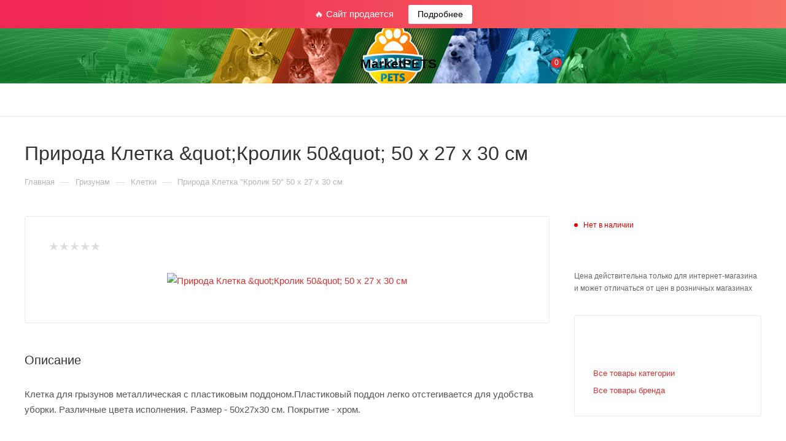

--- FILE ---
content_type: text/html; charset=UTF-8
request_url: https://www.marketpets.com.ua/product/kletka-krolik-40-h-70-h-22-sm/
body_size: 30526
content:
<!DOCTYPE html>
<html xmlns="http://www.w3.org/1999/xhtml" xml:lang="ru" lang="ru"  >
<head><link rel="canonical" href="https://www.marketpets.com.ua/product/kletka-krolik-40-h-70-h-22-sm/" />
	<title>Природа Клетка &amp;quot;Кролик 50&amp;quot; 50 х 27 х 30 см ― Інтернет ЗооМагазин MarketPETS Харківський інтернет зоомагазин</title>
	<meta name="viewport" content="initial-scale=1.0, width=device-width, maximum-scale=1" />
	<meta name="HandheldFriendly" content="true" />
	<meta name="yes" content="yes" />
	<meta name="apple-mobile-web-app-status-bar-style" content="black" />
	<meta name="SKYPE_TOOLBAR" content="SKYPE_TOOLBAR_PARSER_COMPATIBLE" />
	<meta http-equiv="Content-Type" content="text/html; charset=UTF-8" />
<meta name="description" content="Природа Клетка &amp;amp;quot;Кролик 50&amp;amp;quot; 50 х 27 х 30 см" />
<script data-skip-moving="true">(function(w, d, n) {var cl = "bx-core";var ht = d.documentElement;var htc = ht ? ht.className : undefined;if (htc === undefined || htc.indexOf(cl) !== -1){return;}var ua = n.userAgent;if (/(iPad;)|(iPhone;)/i.test(ua)){cl += " bx-ios";}else if (/Windows/i.test(ua)){cl += ' bx-win';}else if (/Macintosh/i.test(ua)){cl += " bx-mac";}else if (/Linux/i.test(ua) && !/Android/i.test(ua)){cl += " bx-linux";}else if (/Android/i.test(ua)){cl += " bx-android";}cl += (/(ipad|iphone|android|mobile|touch)/i.test(ua) ? " bx-touch" : " bx-no-touch");cl += w.devicePixelRatio && w.devicePixelRatio >= 2? " bx-retina": " bx-no-retina";var ieVersion = -1;if (/AppleWebKit/.test(ua)){cl += " bx-chrome";}else if (/Opera/.test(ua)){cl += " bx-opera";}else if (/Firefox/.test(ua)){cl += " bx-firefox";}ht.className = htc ? htc + " " + cl : cl;})(window, document, navigator);</script>

<link href="/bitrix/css/aspro.max/notice.min.css?16941984862876"  rel="stylesheet" />
<link href="/bitrix/js/ui/design-tokens/dist/ui.design-tokens.min.css?169419842822029"  rel="stylesheet" />
<link href="/bitrix/js/ui/fonts/opensans/ui.font.opensans.min.css?16941984272320"  rel="stylesheet" />
<link href="/bitrix/js/main/popup/dist/main.popup.bundle.min.css?169419843226598"  rel="stylesheet" />
<link href="/bitrix/cache/css/s1/aspro_max/page_9e6452f20f89a8dd7c59a27a0d394f24/page_9e6452f20f89a8dd7c59a27a0d394f24_v1.css?1763381188122009"  rel="stylesheet" />
<link href="/bitrix/cache/css/s1/aspro_max/template_d69b1e1f07cb33d37f4faa59853bfb2c/template_d69b1e1f07cb33d37f4faa59853bfb2c_v1.css?17633811881040208"  data-template-style="true" rel="stylesheet" />




<script data-skip-moving='true'>window['asproRecaptcha'] = {params: {'recaptchaColor':'light','recaptchaLogoShow':'n','recaptchaSize':'invisible','recaptchaBadge':'bottomright','recaptchaLang':'ru'},key: '6LdM6bwaAAAAAJeF0-yEh8Ohj3QdhdNv_FPEBmfF',ver: '2'};</script>
<script data-skip-moving='true'>!function(c,t,n,p){function s(e){var a=t.getElementById(e);if(a&&!(a.className.indexOf("g-recaptcha")<0)&&c.grecaptcha)if("3"==c[p].ver)a.innerHTML='<textarea class="g-recaptcha-response" style="display:none;resize:0;" name="g-recaptcha-response"></textarea>',grecaptcha.ready(function(){grecaptcha.execute(c[p].key,{action:"maxscore"}).then(function(e){a.innerHTML='<textarea class="g-recaptcha-response" style="display:none;resize:0;" name="g-recaptcha-response">'+e+"</textarea>"})});else{if(a.children.length)return;var r=grecaptcha.render(e,{sitekey:c[p].key+"",theme:c[p].params.recaptchaColor+"",size:c[p].params.recaptchaSize+"",callback:"onCaptchaVerify"+c[p].params.recaptchaSize,badge:c[p].params.recaptchaBadge});$(a).attr("data-widgetid",r)}}c.onLoadRenderRecaptcha=function(){var e=[];for(var a in c[n].args)if(c[n].args.hasOwnProperty(a)){var r=c[n].args[a][0];-1==e.indexOf(r)&&(e.push(r),s(r))}c[n]=function(e){s(e)}},c[n]=c[n]||function(){var e,a,r;c[n].args=c[n].args||[],c[n].args.push(arguments),a="recaptchaApiLoader",(e=t).getElementById(a)||((r=e.createElement("script")).id=a,r.src="//www.google.com/recaptcha/api.js?hl="+c[p].params.recaptchaLang+"&onload=onLoadRenderRecaptcha&render="+("3"==c[p].ver?c[p].key:"explicit"),e.head.appendChild(r))}}(window,document,"renderRecaptchaById","asproRecaptcha");</script>
<script data-skip-moving='true'>!function(){function d(a){for(var e=a;e;)if("form"===(e=e.parentNode).nodeName.toLowerCase())return e;return null}function i(a){var e=[],t=null,n=!1;void 0!==a&&(n=null!==a),t=n?a.getElementsByTagName("input"):document.getElementsByName("captcha_word");for(var r=0;r<t.length;r++)"captcha_word"===t[r].name&&e.push(t[r]);return e}function l(a){for(var e=[],t=a.getElementsByTagName("img"),n=0;n<t.length;n++)!/\/bitrix\/tools\/captcha.php\?(captcha_code|captcha_sid)=[^>]*?/i.test(t[n].src)&&"captcha"!==t[n].id||e.push(t[n]);return e}function h(a){var e="recaptcha-dynamic-"+(new Date).getTime();if(null!==document.getElementById(e)){for(var t=null;t=Math.floor(65535*Math.random()),null!==document.getElementById(e+t););e+=t}var n=document.createElement("div");n.id=e,n.className="g-recaptcha",n.attributes["data-sitekey"]=window.asproRecaptcha.key,a.parentNode&&(a.parentNode.className+=" recaptcha_text",a.parentNode.replaceChild(n,a)),"3"==window.asproRecaptcha.ver&&(a.closest(".captcha-row").style.display="none"),renderRecaptchaById(e)}function a(){for(var a,e,t,n,r=function(){var a=i(null);if(0===a.length)return[];for(var e=[],t=0;t<a.length;t++){var n=d(a[t]);null!==n&&e.push(n)}return e}(),c=0;c<r.length;c++){var o=r[c],p=i(o);if(0!==p.length){var s=l(o);if(0!==s.length){for(a=0;a<p.length;a++)h(p[a]);for(a=0;a<s.length;a++)t=s[a],n="[data-uri]",t.attributes.src=n,t.style.display="none","src"in t&&(t.parentNode&&-1===t.parentNode.className.indexOf("recaptcha_tmp_img")&&(t.parentNode.className+=" recaptcha_tmp_img"),t.src=n);e=o,"function"==typeof $&&$(e).find(".captcha-row label > span").length&&$(e).find(".captcha-row label > span").html(BX.message("RECAPTCHA_TEXT")+' <span class="star">*</span>')}}}}document.addEventListener?document.addEventListener("DOMNodeInserted",function(){try{return(function(){if("undefined"!=typeof renderRecaptchaById)for(var a=document.getElementsByClassName("g-recaptcha"),e=0;e<a.length;e++){var t=a[e];if(0===t.innerHTML.length){var n=t.id;if("string"==typeof n&&0!==n.length){if("3"==window.asproRecaptcha.ver)t.closest(".captcha-row").style.display="none";else if("function"==typeof $){var r=$(t).closest(".captcha-row");r.length&&(r.addClass(window.asproRecaptcha.params.recaptchaSize+" logo_captcha_"+window.asproRecaptcha.params.recaptchaLogoShow+" "+window.asproRecaptcha.params.recaptchaBadge),r.find(".captcha_image").addClass("recaptcha_tmp_img"),r.find(".captcha_input").addClass("recaptcha_text"),"invisible"!==window.asproRecaptcha.params.recaptchaSize&&(r.find("input.recaptcha").length||$('<input type="text" class="recaptcha" value="" />').appendTo(r)))}renderRecaptchaById(n)}}}}(),window.renderRecaptchaById&&window.asproRecaptcha&&window.asproRecaptcha.key)?(a(),!0):(console.error("Bad captcha keys or module error"),!0)}catch(a){return console.error(a),!0}},!1):console.warn("Your browser does not support dynamic ReCaptcha replacement")}();</script>
<link href="/bitrix/templates/aspro_max/css/critical.min.css?169419849324" data-skip-moving="true" rel="stylesheet">
<meta name="theme-color" content="#dc2f2f">
<style>:root{--theme-base-color: #dc2f2f;--theme-base-opacity-color: #dc2f2f1a;--theme-base-color-saturation:71%;--theme-base-color-lightness:52%;}</style>
<style>html {--theme-page-width: 1200px;--theme-page-width-padding: 32px}</style>
<script data-skip-moving="true">window.lazySizesConfig = window.lazySizesConfig || {};lazySizesConfig.loadMode = 1;lazySizesConfig.expand = 200;lazySizesConfig.expFactor = 1;lazySizesConfig.hFac = 0.1;window.lazySizesConfig.lazyClass = "lazy";</script>
<script src="/bitrix/templates/aspro_max/js/lazysizes.min.js" data-skip-moving="true" defer></script>
<script src="/bitrix/templates/aspro_max/js/ls.unveilhooks.min.js" data-skip-moving="true" defer></script>
<link href="/bitrix/templates/aspro_max/css/print.min.css?169419849321755" data-template-style="true" rel="stylesheet" media="print">
					<script data-skip-moving="true" src="/bitrix/js/main/jquery/jquery-3.6.0.min.js"></script>
					<script data-skip-moving="true" src="/bitrix/templates/aspro_max/js/speed.min.js?=1694198493"></script>
<link rel="shortcut icon" href="/favicon.ico" type="image/x-icon" />
<link rel="apple-touch-icon" sizes="180x180" href="/include/apple-touch-icon.png" />
<meta property="og:description" content="Природа Клетка &amp;quot;Кролик 50&amp;quot; 50 х 27 х 30 см" />
<meta property="og:image" content="https://www.marketpets.com.ua/upload/iblock/852/nob6w96o7g9sl6edb771syvsxae6regh/kletka_dla_krolikaco.jpg" />
<link rel="image_src" href="https://www.marketpets.com.ua/upload/iblock/852/nob6w96o7g9sl6edb771syvsxae6regh/kletka_dla_krolikaco.jpg"  />
<meta property="og:title" content="Природа Клетка &amp;quot;Кролик 50&amp;quot; 50 х 27 х 30 см ― Інтернет ЗооМагазин MarketPETS Харківський інтернет зоомагазин" />
<meta property="og:type" content="website" />
<meta property="og:url" content="https://www.marketpets.com.ua/product/kletka-krolik-40-h-70-h-22-sm/" />
<script src="/bitrix/templates/aspro_max/js/fetch/bottom_panel.js" data-skip-moving="true" defer=""></script>

			</head>
<body class=" site_s1  fill_bg_n catalog-delayed-btn-N theme-light" id="main" data-site="/">
		
	<div id="panel"></div>
	
				<!--'start_frame_cache_basketitems-component-block'-->												<div id="ajax_basket"></div>
					<!--'end_frame_cache_basketitems-component-block'-->								<div class="cd-modal-bg"></div>
		<script data-skip-moving="true">var solutionName = 'arMaxOptions';</script>
		<script src="/bitrix/templates/aspro_max/js/setTheme.php?site_id=s1&site_dir=/" data-skip-moving="true"></script>
			<div class="rs-topbar">🔥 Сайт продается <a href="/site-sale/" target="_blank" rel="nofollow">Подробнее</a></div>
		<div class="wrapper1  header_bgcolored long_header3 basket_normal basket_fill_WHITE side_LEFT block_side_NORMAL catalog_icons_N banner_auto  mheader-v1 header-v11 header-font-lower_N regions_N title_position_LEFT footer-v6 front-vindex1 mfixed_Y mfixed_view_always title-v3 lazy_Y with_phones normal-catalog-img landing-normal big-banners-mobile-slider bottom-icons-panel-N compact-breadcrumbs-Y catalog-delayed-btn-N  ">

<div class="mega_fixed_menu scrollblock">
	<div class="maxwidth-theme">
		<svg class="svg svg-close" width="14" height="14" viewBox="0 0 14 14">
		  <path data-name="Rounded Rectangle 568 copy 16" d="M1009.4,953l5.32,5.315a0.987,0.987,0,0,1,0,1.4,1,1,0,0,1-1.41,0L1008,954.4l-5.32,5.315a0.991,0.991,0,0,1-1.4-1.4L1006.6,953l-5.32-5.315a0.991,0.991,0,0,1,1.4-1.4l5.32,5.315,5.31-5.315a1,1,0,0,1,1.41,0,0.987,0.987,0,0,1,0,1.4Z" transform="translate(-1001 -946)"></path>
		</svg>
		<i class="svg svg-close mask arrow"></i>
		<div class="row">
			<div class="col-md-9">
				<div class="left_menu_block">
					<div class="logo_block flexbox flexbox--row align-items-normal">
						<div class="logo">
							<a href="/"><svg xmlns="http://www.w3.org/2000/svg" width="177" height="30" viewBox="0 0 177 30">
  <text x="35" y="24"><tspan style="font-weight:bold;font-size:21px">MarketPETS</tspan></text>  
</svg></a>						</div>
						<div class="top-description addr">
							Интернет-магазин стильной бижутерии и аксессуаров для женщин						</div>
					</div>
					<div class="search_block">
						<div class="search_wrap">
							<div class="search-block">
									<div class="search-wrapper">
		<div id="title-search_mega_menu">
			<form action="/search/" class="search">
				<div class="search-input-div">
					<input class="search-input" id="title-search-input_mega_menu" type="text" name="q" value="" placeholder="Поиск" size="20" maxlength="50" autocomplete="off" />
				</div>
				<div class="search-button-div">
					<button class="btn btn-search" type="submit" name="s" value="Найти"><i class="svg search2  inline " aria-hidden="true"><svg width="17" height="17" ><use xlink:href="/bitrix/templates/aspro_max/images/svg/header_icons_srite.svg#search"></use></svg></i></button>
					
					<span class="close-block inline-search-hide"><span class="svg svg-close close-icons"></span></span>
				</div>
			</form>
		</div>
	</div>
							</div>
						</div>
					</div>
										<!-- noindex -->

	<div class="burger_menu_wrapper">
		
			<div class="top_link_wrapper">
				<div class="menu-item  catalog wide_menu   ">
					<div class="wrap">
						<a class="" href="/category/">
							<div class="link-title color-theme-hover">
																	<i class="svg inline  svg-inline-icon_catalog" aria-hidden="true" ><svg xmlns="http://www.w3.org/2000/svg" width="10" height="10" viewBox="0 0 10 10"><path  data-name="Rounded Rectangle 969 copy 7" class="cls-1" d="M644,76a1,1,0,1,1-1,1A1,1,0,0,1,644,76Zm4,0a1,1,0,1,1-1,1A1,1,0,0,1,648,76Zm4,0a1,1,0,1,1-1,1A1,1,0,0,1,652,76Zm-8,4a1,1,0,1,1-1,1A1,1,0,0,1,644,80Zm4,0a1,1,0,1,1-1,1A1,1,0,0,1,648,80Zm4,0a1,1,0,1,1-1,1A1,1,0,0,1,652,80Zm-8,4a1,1,0,1,1-1,1A1,1,0,0,1,644,84Zm4,0a1,1,0,1,1-1,1A1,1,0,0,1,648,84Zm4,0a1,1,0,1,1-1,1A1,1,0,0,1,652,84Z" transform="translate(-643 -76)"/></svg></i>																Каталог							</div>
						</a>
											</div>
				</div>
			</div>
					
		<div class="bottom_links_wrapper row">
								<div class="menu-item col-md-4 unvisible    ">
					<div class="wrap">
						<a class="" href="/auxpage_2/">
							<div class="link-title color-theme-hover">
																Доставка по Украине							</div>
						</a>
											</div>
				</div>
								<div class="menu-item col-md-4 unvisible    ">
					<div class="wrap">
						<a class="" href="/auxpage_oformlenie-zakaza/">
							<div class="link-title color-theme-hover">
																Оформление заказа							</div>
						</a>
											</div>
				</div>
								<div class="menu-item col-md-4 unvisible    ">
					<div class="wrap">
						<a class="" href="/auxpage_dostavka-v-harkove/">
							<div class="link-title color-theme-hover">
																Доставка в Харькове							</div>
						</a>
											</div>
				</div>
								<div class="menu-item col-md-4 unvisible    ">
					<div class="wrap">
						<a class="" href="/auxpage_skidki/">
							<div class="link-title color-theme-hover">
																Система скидок							</div>
						</a>
											</div>
				</div>
								<div class="menu-item col-md-4 unvisible    ">
					<div class="wrap">
						<a class="" href="/auxpage_1/">
							<div class="link-title color-theme-hover">
																Информация							</div>
						</a>
											</div>
				</div>
								<div class="menu-item col-md-4 unvisible    ">
					<div class="wrap">
						<a class="" href="/contacts/">
							<div class="link-title color-theme-hover">
																Контакты							</div>
						</a>
											</div>
				</div>
					</div>

	</div>
					<!-- /noindex -->
														</div>
			</div>
			<div class="col-md-3">
				<div class="right_menu_block">
					<div class="contact_wrap">
						<div class="info">
							<div class="phone blocks">
								<div class="">
																					</div>
								<div class="callback_wrap">
									<span class="callback-block animate-load font_upper colored" data-event="jqm" data-param-form_id="CALLBACK" data-name="callback">Заказать звонок</span>
								</div>
							</div>
							<div class="question_button_wrapper">
								<span class="btn btn-lg btn-transparent-border-color btn-wide animate-load colored_theme_hover_bg-el" data-event="jqm" data-param-form_id="ASK" data-name="ask">
									Задать вопрос								</span>
							</div>
							<div class="person_wrap">
		<!--'start_frame_cache_header-auth-block1'-->			<!-- noindex --><div class="auth_wr_inner "><a rel="nofollow" title="Мой кабинет" class="personal-link dark-color animate-load" data-event="jqm" data-param-backurl="/product/kletka-krolik-40-h-70-h-22-sm/" data-param-type="auth" data-name="auth" href="/personal/"><i class="svg svg-inline-cabinet big inline " aria-hidden="true"><svg width="18" height="18" ><use xlink:href="/bitrix/templates/aspro_max/images/svg/header_icons_srite.svg#user"></use></svg></i><span class="wrap"><span class="name">Войти</span></span></a></div><!-- /noindex -->		<!--'end_frame_cache_header-auth-block1'-->
			<!--'start_frame_cache_mobile-basket-with-compare-block1'-->		<!-- noindex -->
					<div class="menu middle">
				<ul>
					<li class="counters">
						<a rel="nofollow" class="dark-color basket-link basket ready " href="/basket/">
							<i class="svg  svg-inline-basket" aria-hidden="true" ><svg class="" width="19" height="16" viewBox="0 0 19 16"><path data-name="Ellipse 2 copy 9" class="cls-1" d="M956.047,952.005l-0.939,1.009-11.394-.008-0.952-1-0.953-6h-2.857a0.862,0.862,0,0,1-.952-1,1.025,1.025,0,0,1,1.164-1h2.327c0.3,0,.6.006,0.6,0.006a1.208,1.208,0,0,1,1.336.918L943.817,947h12.23L957,948v1Zm-11.916-3,0.349,2h10.007l0.593-2Zm1.863,5a3,3,0,1,1-3,3A3,3,0,0,1,945.994,954.005ZM946,958a1,1,0,1,0-1-1A1,1,0,0,0,946,958Zm7.011-4a3,3,0,1,1-3,3A3,3,0,0,1,953.011,954.005ZM953,958a1,1,0,1,0-1-1A1,1,0,0,0,953,958Z" transform="translate(-938 -944)"></path></svg></i>							<span>Корзина<span class="count empted">0</span></span>
						</a>
					</li>
					<li class="counters">
						<a rel="nofollow" 
							class="dark-color basket-link delay ready " 
							href="javascript:void(0)"
							data-href="/basket/#delayed"
						>
							<i class="svg  svg-inline-basket" aria-hidden="true" ><svg xmlns="http://www.w3.org/2000/svg" width="16" height="13" viewBox="0 0 16 13"><defs><style>.clsw-1{fill:#fff;fill-rule:evenodd;}</style></defs><path class="clsw-1" d="M506.755,141.6l0,0.019s-4.185,3.734-5.556,4.973a0.376,0.376,0,0,1-.076.056,1.838,1.838,0,0,1-1.126.357,1.794,1.794,0,0,1-1.166-.4,0.473,0.473,0,0,1-.1-0.076c-1.427-1.287-5.459-4.878-5.459-4.878l0-.019A4.494,4.494,0,1,1,500,135.7,4.492,4.492,0,1,1,506.755,141.6Zm-3.251-5.61A2.565,2.565,0,0,0,501,138h0a1,1,0,1,1-2,0h0a2.565,2.565,0,0,0-2.506-2,2.5,2.5,0,0,0-1.777,4.264l-0.013.019L500,145.1l5.179-4.749c0.042-.039.086-0.075,0.126-0.117l0.052-.047-0.006-.008A2.494,2.494,0,0,0,503.5,135.993Z" transform="translate(-492 -134)"/></svg></i>							<span>Отложенные<span class="count empted">0</span></span>
						</a>
					</li>
				</ul>
			</div>
						<!-- /noindex -->
		<!--'end_frame_cache_mobile-basket-with-compare-block1'-->								</div>
						</div>
					</div>
					<div class="footer_wrap">
						
		
							<div class="email blocks color-theme-hover">
					<i class="svg inline  svg-inline-email" aria-hidden="true" ><svg xmlns="http://www.w3.org/2000/svg" width="11" height="9" viewBox="0 0 11 9"><path  data-name="Rectangle 583 copy 16" class="cls-1" d="M367,142h-7a2,2,0,0,1-2-2v-5a2,2,0,0,1,2-2h7a2,2,0,0,1,2,2v5A2,2,0,0,1,367,142Zm0-2v-3.039L364,139h-1l-3-2.036V140h7Zm-6.634-5,3.145,2.079L366.634,135h-6.268Z" transform="translate(-358 -133)"/></svg></i>					<a href="mailto:info@marketpets.com.ua">info@marketpets.com.ua</a>				</div>
		
		
							<div class="address blocks">
					<i class="svg inline  svg-inline-addr" aria-hidden="true" ><svg xmlns="http://www.w3.org/2000/svg" width="9" height="12" viewBox="0 0 9 12"><path class="cls-1" d="M959.135,82.315l0.015,0.028L955.5,87l-3.679-4.717,0.008-.013a4.658,4.658,0,0,1-.83-2.655,4.5,4.5,0,1,1,9,0A4.658,4.658,0,0,1,959.135,82.315ZM955.5,77a2.5,2.5,0,0,0-2.5,2.5,2.467,2.467,0,0,0,.326,1.212l-0.014.022,2.181,3.336,2.034-3.117c0.033-.046.063-0.094,0.093-0.142l0.066-.1-0.007-.009a2.468,2.468,0,0,0,.32-1.2A2.5,2.5,0,0,0,955.5,77Z" transform="translate(-951 -75)"/></svg></i>					Харьков				</div>
		
							<div class="social-block">
							<div class="social-icons">
		<!-- noindex -->
	<ul>
																																	</ul>
	<!-- /noindex -->
</div>						</div>
					</div>
				</div>
			</div>
		</div>
	</div>
</div>
<div class="header_wrap visible-lg visible-md title-v3 ">
	<header id="header">
		<div class="header-wrapper header-v11 centered">
	<div class="logo_and_menu-row header__top-part">
		<div class="maxwidth-theme logo-row">
			<div class="header__top-inner">
				<div class="header__top-item flex1">
					<div class="line-block line-block--2">
												<div class="line-block__item ">
							<div class="wrap_icon inner-table-block">
								<div class="phone-block block2 fontUp">
																																																	</div>
							</div>
						</div>
					</div>
				</div>	

				<div class="logo-block  text-center nopadding header__top-item">
					<div class="line-block line-block--16">
						<div class="logo  line-block__item no-shrinked">
							<a href="/"><svg xmlns="http://www.w3.org/2000/svg" width="177" height="30" viewBox="0 0 177 30">
  <text x="35" y="24"><tspan style="font-weight:bold;font-size:21px">MarketPETS</tspan></text>  
</svg></a>						</div>
					</div>	
				</div>
				<div class="right-icons header__top-item flex1">
					<div class="line-block line-block--40 line-block--40-1200 flexbox--justify-end  ">
						<div class="line-block__item">
							<div class="wrap_icon">
								<button class="top-btn inline-search-show">
									<i class="svg svg-inline-search inline " aria-hidden="true"><svg width="17" height="17" ><use xlink:href="/bitrix/templates/aspro_max/images/svg/header_icons_srite.svg#search"></use></svg></i>									<span class="title">Поиск</span>
								</button>
							</div>
						</div>
						<div class="line-block__item">
							<div class="wrap_icon inner-table-block person">
		<!--'start_frame_cache_header-auth-block2'-->			<!-- noindex --><div class="auth_wr_inner "><a rel="nofollow" title="Мой кабинет" class="personal-link dark-color animate-load" data-event="jqm" data-param-backurl="/product/kletka-krolik-40-h-70-h-22-sm/" data-param-type="auth" data-name="auth" href="/personal/"><i class="svg svg-inline-cabinet big inline " aria-hidden="true"><svg width="18" height="18" ><use xlink:href="/bitrix/templates/aspro_max/images/svg/header_icons_srite.svg#user"></use></svg></i><span class="wrap"><span class="name">Войти</span></span></a></div><!-- /noindex -->		<!--'end_frame_cache_header-auth-block2'-->
								</div>
						</div>
																								<!--'start_frame_cache_header-basket-with-compare-block1'-->													<!-- noindex -->
											<div class="wrap_icon wrap_basket baskets line-block__item ">
											<a 
							rel="nofollow" 
							class="basket-link delay  big " 
							href="javascript:void(0)"
							data-href="/basket/#delayed" 
							title="Список отложенных товаров пуст"
						>
							<span class="js-basket-block">
								<i class="svg wish big inline " aria-hidden="true"><svg width="20" height="16" ><use xlink:href="/bitrix/templates/aspro_max/images/svg/header_icons_srite.svg#chosen"></use></svg></i>								<span class="title dark_link">Отложенные</span>
								<span class="count">0</span>
							</span>
						</a>
											</div>
																<div class="wrap_icon wrap_basket baskets line-block__item  top_basket">
											<a rel="nofollow" class="basket-link basket   big " href="/basket/" title="Корзина пуста">
							<span class="js-basket-block">
								<i class="svg basket big inline " aria-hidden="true"><svg width="19" height="16" ><use xlink:href="/bitrix/templates/aspro_max/images/svg/header_icons_srite.svg#basket"></use></svg></i>																<span class="title dark_link">Корзина</span>
								<span class="count">0</span>
															</span>
						</a>
						<span class="basket_hover_block loading_block loading_block_content"></span>
											</div>
										<!-- /noindex -->
							<!--'end_frame_cache_header-basket-with-compare-block1'-->																	</div>
				</div>
		</div>
	</div>
</div>
	<div class="menu-row middle-block bglight">
		<hr class="left_border">
		<div class="maxwidth-theme">
			<div class="row">
				<div class="col-md-12">
					<div class="menu-only">
						<nav class="mega-menu sliced">
								<div class="table-menu ">
		<table>
			<tr>
														<td class="menu-item unvisible dropdown wide_menu   ">
						<div class="wrap">
							<a class="dropdown-toggle" href="/category/dlja-sobak/">
								<div>
																		СОБАКАМ																		<div class="line-wrapper"><span class="line"></span></div>
								</div>
							</a>
								
								<span class="tail"></span>
								<div class="dropdown-menu " >
									<div class="customScrollbar scrollblock ">
																			
										<ul class="menu-wrapper menu-type-1">
												
																																							<li class="dropdown-submenu   ">
																												<a href="/category/suhoj-korm-dlja-sobak/" title="Корм Сухой"><span class="name">Корм Сухой</span><span class="arrow"><i></i></span></a>
																																												<ul class="dropdown-menu toggle_menu">
																																																		<li class="  ">
																		<a href="/category/savory-korm-dlja-sobak/" title="Savory"><span class="name">Savory</span></a>
																																			</li>
																																																		<li class="  ">
																		<a href="/category/carnilove-dlja-sobak/" title="CarniLove"><span class="name">CarniLove</span></a>
																																			</li>
																																																		<li class="  ">
																		<a href="/category/profine/" title="Profine"><span class="name">Profine</span></a>
																																			</li>
																																																		<li class="  ">
																		<a href="/category/suhoj-korm-dlja-sobak-brit-care/" title="Brit Care"><span class="name">Brit Care</span></a>
																																			</li>
																																																		<li class="  ">
																		<a href="/category/brit-fresh-korm-dlja-sobak/" title="Brit Fresh"><span class="name">Brit Fresh</span></a>
																																			</li>
																																																		<li class="  ">
																		<a href="/category/suhie-korma-brit-dlja-sobak/" title="Brit Premium"><span class="name">Brit Premium</span></a>
																																			</li>
																																																		<li class="  ">
																		<a href="/category/suhoj-korm-dlja-sobak-royal-canin/" title="Royal Canin"><span class="name">Royal Canin</span></a>
																																			</li>
																																																		<li class="  ">
																		<a href="/category/grandorf-korm-dlja-sobak/" title="Grandorf"><span class="name">Grandorf</span></a>
																																			</li>
																																																		<li class="  ">
																		<a href="/category/josera-korm-dlja-sobak/" title="Josera (Йозера)"><span class="name">Josera (Йозера)</span></a>
																																			</li>
																																																		<li class="  ">
																		<a href="/category/suhoj-korm-dlja-sobak-pro-plan/" title="Pro Plan"><span class="name">Pro Plan</span></a>
																																			</li>
																																																		<li class="collapsed  ">
																		<a href="/category/dog-chow-suhie-korma-dlja-sobak/" title="Dog Chow"><span class="name">Dog Chow</span></a>
																																			</li>
																																																		<li class="collapsed  ">
																		<a href="/category/bavaro-suhoj-korm-dlja-sobak/" title="Bavaro"><span class="name">Bavaro</span></a>
																																			</li>
																																																		<li class="collapsed  ">
																		<a href="/category/suhoj-korm-dlja-sobak-pronature-holistic/" title="Pronature Holistic"><span class="name">Pronature Holistic</span></a>
																																			</li>
																																																		<li class="collapsed  ">
																		<a href="/category/suhoj-korm-dlja-sobak-pronature/" title="Pronature Original"><span class="name">Pronature Original</span></a>
																																			</li>
																																																		<li class="collapsed  ">
																		<a href="/category/suhie-korma-dlja-sobak-1st-choice/" title="1st Choice"><span class="name">1st Choice</span></a>
																																			</li>
																																																		<li class="collapsed  ">
																		<a href="/category/suhoj-korm-dlja-sobak-acana/" title="Acana"><span class="name">Acana</span></a>
																																			</li>
																																																		<li class="collapsed  ">
																		<a href="/category/go-natural-korm-dlja-sobak/" title="GO! Natural"><span class="name">GO! Natural</span></a>
																																			</li>
																																																		<li class="collapsed  ">
																		<a href="/category/happy-life/" title="Happy Life"><span class="name">Happy Life</span></a>
																																			</li>
																																																		<li class="collapsed  ">
																		<a href="/category/suhoj-korm-dlja-sobak-hills/" title="Hills"><span class="name">Hills</span></a>
																																			</li>
																																																		<li class="collapsed  ">
																		<a href="/category/now-grain-free-bezzernovoj-korm-dlja-sobak/" title="NOW! GRAIN FREE"><span class="name">NOW! GRAIN FREE</span></a>
																																			</li>
																																																		<li class="collapsed  ">
																		<a href="/category/suhoj-korm-dlja-sobak-orijen/" title="Orijen"><span class="name">Orijen</span></a>
																																			</li>
																																																		<li class="collapsed  ">
																		<a href="/category/ownat-korm-dlja-sobak/" title="Ownat"><span class="name">Ownat</span></a>
																																			</li>
																																																	<li><span class="colored more_items with_dropdown">+ &nbsp;ЕЩЕ</span></li>
																															</ul>
																											</li>
												
												
																																							<li class="dropdown-submenu   ">
																												<a href="/category/konservy-dlja-sobak/" title="Корм Консервы"><span class="name">Корм Консервы</span><span class="arrow"><i></i></span></a>
																																												<ul class="dropdown-menu toggle_menu">
																																																		<li class="  ">
																		<a href="/category/konservy-dlja-sobak-royal-canin/" title="Royal Canin"><span class="name">Royal Canin</span></a>
																																			</li>
																																																		<li class="  ">
																		<a href="/category/konservy-dlja-sobak-edel/" title="Edel"><span class="name">Edel</span></a>
																																			</li>
																																																		<li class="  ">
																		<a href="/category/konservy-dlja-sobak-hills/" title="Hills"><span class="name">Hills</span></a>
																																			</li>
																																																		<li class="  ">
																		<a href="/category/konservy-dlja-sobak-kippy-italija/" title="KIPPY"><span class="name">KIPPY</span></a>
																																			</li>
																																																		<li class="  ">
																		<a href="/category/profine-konservy-dlja-sobak/" title="Profine"><span class="name">Profine</span></a>
																																			</li>
																																																		<li class="  ">
																		<a href="/category/konservy-dlja-sobak-tom/" title="TOMi"><span class="name">TOMi</span></a>
																																			</li>
																																															</ul>
																											</li>
												
												
																																							<li class="dropdown-submenu   ">
																												<a href="/category/lechebnye-korma-dlja-sobak/" title="Корм Лечебный"><span class="name">Корм Лечебный</span><span class="arrow"><i></i></span></a>
																																												<ul class="dropdown-menu toggle_menu">
																																																		<li class="  ">
																		<a href="/category/brit-grain-free-veterinary-diet-dlja-sobak/" title="Brit Vet Diets"><span class="name">Brit Vet Diets</span></a>
																																			</li>
																																																		<li class="  ">
																		<a href="/category/lechebnye-korma-dlja-sobak-hills-suhoj-korm/" title="Hills"><span class="name">Hills</span></a>
																																			</li>
																																																		<li class="  ">
																		<a href="/category/lechebnye-korma-royal-canin-suhoj-korm/" title="Royal Canin"><span class="name">Royal Canin</span></a>
																																			</li>
																																															</ul>
																											</li>
												
												
																																							<li class="dropdown-submenu   ">
																												<a href="/category/vitaminy-i-podkormki-dlja-sobak/" title="Витамины и Подкормки"><span class="name">Витамины и Подкормки</span><span class="arrow"><i></i></span></a>
																																												<ul class="dropdown-menu toggle_menu">
																																																		<li class="  ">
																		<a href="/category/vitaminy-i-podkormki-8-in-1-pet-products-dlja-sobak/" title="8in1 Pet Products"><span class="name">8in1 Pet Products</span></a>
																																			</li>
																																																		<li class="  ">
																		<a href="/category/vitaminy-beaphar-dlja-sobak/" title="Beaphar"><span class="name">Beaphar</span></a>
																																			</li>
																																																		<li class="  ">
																		<a href="/category/biofaktory-dlja-sobak/" title="Biofaktory"><span class="name">Biofaktory</span></a>
																																			</li>
																																																		<li class="  ">
																		<a href="/category/vitaminnye-dobavki-i-lakomstva-bosch-dlja-sobak/" title="Bosch"><span class="name">Bosch</span></a>
																																			</li>
																																																		<li class="  ">
																		<a href="/category/canina-dlja-sobak/" title="Canina"><span class="name">Canina</span></a>
																																			</li>
																																																		<li class="  ">
																		<a href="/category/vitaminy-i-podkormki-hartz-dlja-sobak/" title="Hartz"><span class="name">Hartz</span></a>
																																			</li>
																																																		<li class="  ">
																		<a href="/category/vitaminy-dlja-sobak-nutri-vet/" title="Nutri Vet"><span class="name">Nutri Vet</span></a>
																																			</li>
																																															</ul>
																											</li>
												
												
																																							<li class="dropdown-submenu   ">
																												<a href="/category/kosti-i-lakomstva-dlja-sobak/" title="Лакомства и Кости"><span class="name">Лакомства и Кости</span><span class="arrow"><i></i></span></a>
																																												<ul class="dropdown-menu toggle_menu">
																																																		<li class="  ">
																		<a href="/category/lakomstva-dlja-sobak-gimborn/" title="Gimborn"><span class="name">Gimborn</span></a>
																																			</li>
																																																		<li class="  ">
																		<a href="/category/lakomstva-i-kosti-hartz/" title="Hartz"><span class="name">Hartz</span></a>
																																			</li>
																																																		<li class="  ">
																		<a href="/category/lakomstva-dlja-sobak-padovan/" title="Padovan"><span class="name">Padovan</span></a>
																																			</li>
																																																		<li class="  ">
																		<a href="/category/lakomstva-i-kosti-trixie/" title="Trixie"><span class="name">Trixie</span></a>
																																			</li>
																																																		<li class="  ">
																		<a href="/category/sushenye/" title="Сушеные"><span class="name">Сушеные</span></a>
																																			</li>
																																															</ul>
																											</li>
												
												
																																							<li class="dropdown-submenu   ">
																												<a href="/category/uhod-i-gigiena-sobak/" title="Уход и гигиена собак"><span class="name">Уход и гигиена собак</span><span class="arrow"><i></i></span></a>
																																												<ul class="dropdown-menu toggle_menu">
																																																		<li class="  ">
																		<a href="/category/himija-dlja-doma-dlja-sobak/" title="Антисептики"><span class="name">Антисептики</span></a>
																																			</li>
																																																		<li class="  ">
																		<a href="/category/vlazhnye-salfetki-dlja-sobak/" title="Влажные салфетки"><span class="name">Влажные салфетки</span></a>
																																			</li>
																																																		<li class="  ">
																		<a href="/category/zapreshajushie-sredstva-dlja-sobak/" title="Запрещающие средства"><span class="name">Запрещающие средства</span></a>
																																			</li>
																																																		<li class="  ">
																		<a href="/category/pampersy-i-trusy-dlja-sobak/" title="Памперсы и трусы для собак"><span class="name">Памперсы и трусы для собак</span></a>
																																			</li>
																																																		<li class="  ">
																		<a href="/category/pelenki-dlja-sobak/" title="Пеленки для собак"><span class="name">Пеленки для собак</span></a>
																																			</li>
																																																		<li class="  ">
																		<a href="/category/tualety-dlja-sobak/" title="Туалеты для собак"><span class="name">Туалеты для собак</span></a>
																																			</li>
																																																		<li class="  ">
																		<a href="/category/uhod-za-glazami-dlja-sobak/" title="Уход за глазами"><span class="name">Уход за глазами</span></a>
																																			</li>
																																																		<li class="  ">
																		<a href="/category/uhod-za-polostju-rta-dlja-sobak/" title="Уход за полостью рта"><span class="name">Уход за полостью рта</span></a>
																																			</li>
																																																		<li class="  ">
																		<a href="/category/uhod-za-ushami-dlja-sobak/" title="Уход за ушами"><span class="name">Уход за ушами</span></a>
																																			</li>
																																															</ul>
																											</li>
												
												
																																							<li class="dropdown-submenu   ">
																												<a href="/category/sredstva-po-uhodu-dlja-sobak/" title="Косметика"><span class="name">Косметика</span><span class="arrow"><i></i></span></a>
																																												<ul class="dropdown-menu toggle_menu">
																																																		<li class="  ">
																		<a href="/category/sredstva-po-uhodu-dlja-sobak-8-in-1/" title="8 in 1 Pet Products"><span class="name">8 in 1 Pet Products</span></a>
																																			</li>
																																																		<li class="  ">
																		<a href="/category/sredstva-po-uhodu-advance/" title="Advance"><span class="name">Advance</span></a>
																																			</li>
																																																		<li class="  ">
																		<a href="/category/sredstva-po-uhodu-dlja-sobak-hartz/" title="Hartz"><span class="name">Hartz</span></a>
																																			</li>
																																																		<li class="  ">
																		<a href="/category/shampuni-ot-bloh-i-kleshej-palladium/" title="Palladium"><span class="name">Palladium</span></a>
																																			</li>
																																															</ul>
																											</li>
												
												
																																							<li class="dropdown-submenu   ">
																												<a href="/category/povodki-flexi/" title="Поводки Flexi"><span class="name">Поводки Flexi</span><span class="arrow"><i></i></span></a>
																																												<ul class="dropdown-menu toggle_menu">
																																																		<li class="  ">
																		<a href="/category/design/" title="DESIGN"><span class="name">DESIGN</span></a>
																																			</li>
																																																		<li class="  ">
																		<a href="/category/neon/" title="Neon"><span class="name">Neon</span></a>
																																			</li>
																																																		<li class="  ">
																		<a href="/category/new-classic/" title="New Classic"><span class="name">New Classic</span></a>
																																			</li>
																																																		<li class="  ">
																		<a href="/category/new-comfort/" title="NEW COMFORT"><span class="name">NEW COMFORT</span></a>
																																			</li>
																																															</ul>
																											</li>
												
												
																																							<li class="dropdown-submenu   ">
																												<a href="/category/predmety-po-uhodu-dlja-sobak/" title="Предметы по Уходу"><span class="name">Предметы по Уходу</span><span class="arrow"><i></i></span></a>
																																												<ul class="dropdown-menu toggle_menu">
																																																		<li class="  ">
																		<a href="/category/furminator/" title="Furminator"><span class="name">Furminator</span></a>
																																			</li>
																																																		<li class="  ">
																		<a href="/category/predmety-po-uhodu-trixie/" title="Trixie"><span class="name">Trixie</span></a>
																																			</li>
																																															</ul>
																											</li>
												
												
																																							<li class="dropdown-submenu   ">
																												<a href="/category/amunicija-dlja-sobak/" title="Амуниция"><span class="name">Амуниция</span><span class="arrow"><i></i></span></a>
																																												<ul class="dropdown-menu toggle_menu">
																																																		<li class="  ">
																		<a href="/category/trixie-amunicija-dlja-sobak/" title="Trixie"><span class="name">Trixie</span></a>
																																			</li>
																																																		<li class="  ">
																		<a href="/category/amunicija-mister-gaff/" title="Мистер ГАФФ"><span class="name">Мистер ГАФФ</span></a>
																																			</li>
																																															</ul>
																											</li>
												
												
																																							<li class="   ">
																												<a href="/category/budki-i-aksessuary-dlja-sobak/" title="Будки"><span class="name">Будки</span></a>
																											</li>
												
												
																																							<li class="dropdown-submenu   ">
																												<a href="/category/perenoski-i-kletki-dlja-sobak/" title="Переноски и Клетки"><span class="name">Переноски и Клетки</span><span class="arrow"><i></i></span></a>
																																												<ul class="dropdown-menu toggle_menu">
																																																		<li class="  ">
																		<a href="/category/trixie-perenoski-i-kletki-dlja-sobak/" title="Trixie"><span class="name">Trixie</span></a>
																																			</li>
																																																		<li class="  ">
																		<a href="/category/priroda-perenoski-dlja-sobak/" title="Природа"><span class="name">Природа</span></a>
																																			</li>
																																															</ul>
																											</li>
												
												
																																							<li class="dropdown-submenu   ">
																												<a href="/category/lezhaki-podushki-dlja-sobak/" title="Лежаки и Подушки"><span class="name">Лежаки и Подушки</span><span class="arrow"><i></i></span></a>
																																												<ul class="dropdown-menu toggle_menu">
																																																		<li class="  ">
																		<a href="/category/domiki-i-lezhaki-pet-fashion-dlja-sobak/" title="PET FASHION"><span class="name">PET FASHION</span></a>
																																			</li>
																																																		<li class="  ">
																		<a href="/category/trixie-mjagkie-mesta/" title="Trixie"><span class="name">Trixie</span></a>
																																			</li>
																																																		<li class="  ">
																		<a href="/category/priroda-mjagkie-mesta/" title="Природа"><span class="name">Природа</span></a>
																																			</li>
																																															</ul>
																											</li>
												
												
																																							<li class="   ">
																												<a href="/category/miski/" title="Миски"><span class="name">Миски</span></a>
																											</li>
												
												
																																							<li class="   ">
																												<a href="/category/aksessuary-dlja-sobak/" title="Аксессуары"><span class="name">Аксессуары</span></a>
																											</li>
												
												
																																							<li class="dropdown-submenu   ">
																												<a href="/category/odezhda-i-obuv-dlja-sobak/" title="Одежда и Обувь"><span class="name">Одежда и Обувь</span><span class="arrow"><i></i></span></a>
																																												<ul class="dropdown-menu toggle_menu">
																																																		<li class="  ">
																		<a href="/category/pet-fashion-odezhda-dlja-sobak/" title="PET FASHION Одежда для собак"><span class="name">PET FASHION Одежда для собак</span></a>
																																			</li>
																																															</ul>
																											</li>
												
												
																																							<li class="dropdown-submenu   ">
																												<a href="/category/sredstva-ot-parazitov-dlja-sobak/" title="Средства от блох и клещей"><span class="name">Средства от блох и клещей</span><span class="arrow"><i></i></span></a>
																																												<ul class="dropdown-menu toggle_menu">
																																																		<li class="  ">
																		<a href="/category/advantix-kapli-na-holku-dlja-sobak-advantiks/" title="Advantix"><span class="name">Advantix</span></a>
																																			</li>
																																																		<li class="  ">
																		<a href="/category/advocate-dlja-sobak/" title="Advocate"><span class="name">Advocate</span></a>
																																			</li>
																																																		<li class="  ">
																		<a href="/category/bolfo-dlja-sobak/" title="Bolfo"><span class="name">Bolfo</span></a>
																																			</li>
																																																		<li class="  ">
																		<a href="/category/bravecto-dlja-sobak-sredstva-ot-bloh-i-kleshej/" title="Bravecto"><span class="name">Bravecto</span></a>
																																			</li>
																																																		<li class="  ">
																		<a href="/category/canina-sredstva-ot-bloh-i-kleshej-dlja-sobak/" title="Canina"><span class="name">Canina</span></a>
																																			</li>
																																																		<li class="  ">
																		<a href="/category/fiproguard-max/" title="FiproGuard MAX"><span class="name">FiproGuard MAX</span></a>
																																			</li>
																																																		<li class="  ">
																		<a href="/category/bayer-foresto-dlja-sobak/" title="FORESTO"><span class="name">FORESTO</span></a>
																																			</li>
																																																		<li class="  ">
																		<a href="/category/sredstva-ot-parazitov-frontline-dlja-sobak/" title="Frontline"><span class="name">Frontline</span></a>
																																			</li>
																																																		<li class="  ">
																		<a href="/category/sredstva-ot-parazitov-hartz-dlja-sobak/" title="Hartz"><span class="name">Hartz</span></a>
																																			</li>
																																																		<li class="  ">
																		<a href="/category/kiltix-dlja-sobak/" title="Kiltix"><span class="name">Kiltix</span></a>
																																			</li>
																																																		<li class="collapsed  ">
																		<a href="/category/sredstva-ot-bloh-dlja-sobak-palladium/" title="Palladium"><span class="name">Palladium</span></a>
																																			</li>
																																																		<li class="collapsed  ">
																		<a href="/category/sentry-dlja-sobak/" title="Sentry"><span class="name">Sentry</span></a>
																																			</li>
																																																		<li class="collapsed  ">
																		<a href="/category/stronghold-dlja-sobak/" title="Stronghold"><span class="name">Stronghold</span></a>
																																			</li>
																																																		<li class="collapsed  ">
																		<a href="/category/trixie-dlja-sobak-sredstva-ot-bloh-i-kleshej/" title="Trixie"><span class="name">Trixie</span></a>
																																			</li>
																																																		<li class="collapsed  ">
																		<a href="/category/sredstva-ot-parazitov-dlja-sobak-priroda/" title="Природа"><span class="name">Природа</span></a>
																																			</li>
																																																		<li class="collapsed  ">
																		<a href="/category/proflajn-sredstva-ot-bloh-i-kleshej-dlja-sobak/" title="Профілайн"><span class="name">Профілайн</span></a>
																																			</li>
																																																	<li><span class="colored more_items with_dropdown">+ &nbsp;ЕЩЕ</span></li>
																															</ul>
																											</li>
												
												
																																							<li class="   ">
																												<a href="/category/sredstva-ot-glistov-dlja-sobak/" title="Средства от глистов"><span class="name">Средства от глистов</span></a>
																											</li>
												
												
																																							<li class="dropdown-submenu   ">
																												<a href="/category/veterenarnye-preparaty-dlja-sobak/" title="Ветеринария для собак"><span class="name">Ветеринария для собак</span><span class="arrow"><i></i></span></a>
																																												<ul class="dropdown-menu toggle_menu">
																																																		<li class="  ">
																		<a href="/category/veterenarnye-preparaty-priroda-dlja-sobak/" title="Природа"><span class="name">Природа</span></a>
																																			</li>
																																															</ul>
																											</li>
												
												
																																							<li class="dropdown-submenu   ">
																												<a href="/category/igrushki-dlja-sobak/" title="Игрушки"><span class="name">Игрушки</span><span class="arrow"><i></i></span></a>
																																												<ul class="dropdown-menu toggle_menu">
																																																		<li class="  ">
																		<a href="/category/igrushki-dlja-sobak-hartz/" title="Hartz"><span class="name">Hartz</span></a>
																																			</li>
																																																		<li class="  ">
																		<a href="/category/igrushki-dlja-sobak-petstages/" title="Petstages"><span class="name">Petstages</span></a>
																																			</li>
																																																		<li class="  ">
																		<a href="/category/igrushki-dlja-sobak-trixie/" title="Trixie"><span class="name">Trixie</span></a>
																																			</li>
																																																		<li class="  ">
																		<a href="/category/igrushki-dlja-sobak-unizoo/" title="UniZoo"><span class="name">UniZoo</span></a>
																																			</li>
																																															</ul>
																											</li>
												
																					</ul>
									</div>
								</div>
													</div>
					</td>
														<td class="menu-item unvisible dropdown wide_menu   ">
						<div class="wrap">
							<a class="dropdown-toggle" href="/category/dlja-koshek/">
								<div>
																		КОТАМ																		<div class="line-wrapper"><span class="line"></span></div>
								</div>
							</a>
								
								<span class="tail"></span>
								<div class="dropdown-menu " >
									<div class="customScrollbar scrollblock ">
																			
										<ul class="menu-wrapper menu-type-1">
												
																																							<li class="dropdown-submenu   ">
																												<a href="/category/suhoj-korm-dlja-koshek/" title="Корм Сухой"><span class="name">Корм Сухой</span><span class="arrow"><i></i></span></a>
																																												<ul class="dropdown-menu toggle_menu">
																																																		<li class="  ">
																		<a href="/category/savory-korm-dlja-koshek/" title="Savory"><span class="name">Savory</span></a>
																																			</li>
																																																		<li class="  ">
																		<a href="/category/suhoj-korm-dlja-koshek-brit-care/" title="Brit Care"><span class="name">Brit Care</span></a>
																																			</li>
																																																		<li class="  ">
																		<a href="/category/suhie-korma-brit-premium-dlja-koshek/" title="Brit Premium"><span class="name">Brit Premium</span></a>
																																			</li>
																																																		<li class="  ">
																		<a href="/category/sarnilove-dlja-koshek/" title="CarniLove"><span class="name">CarniLove</span></a>
																																			</li>
																																																		<li class="  ">
																		<a href="/category/korm-suhoj-dlja-koshek-royal-canin/" title="Royal Canin"><span class="name">Royal Canin</span></a>
																																			</li>
																																																		<li class="  ">
																		<a href="/category/josera-korm-dlja-koshek-josera/" title="Josera (Йозера)"><span class="name">Josera (Йозера)</span></a>
																																			</li>
																																																		<li class="  ">
																		<a href="/category/suhoj-korm-dlja-koshek-pro-plan/" title="Pro Plan"><span class="name">Pro Plan</span></a>
																																			</li>
																																																		<li class="  ">
																		<a href="/category/profine-dlja-koshek/" title="Profine"><span class="name">Profine</span></a>
																																			</li>
																																																		<li class="  ">
																		<a href="/category/suhoj-korm-koshek-cat-chow/" title="Cat Chow"><span class="name">Cat Chow</span></a>
																																			</li>
																																																		<li class="  ">
																		<a href="/category/suhoj-korm-dlja-koshek-1st-choice/" title="1st Choice"><span class="name">1st Choice</span></a>
																																			</li>
																																																		<li class="collapsed  ">
																		<a href="/category/suhoj-korm-dlja-koshek-acana/" title="Acana"><span class="name">Acana</span></a>
																																			</li>
																																																		<li class="collapsed  ">
																		<a href="/category/go-holistik-korm-dlja-koshek/" title="GO! Natural"><span class="name">GO! Natural</span></a>
																																			</li>
																																																		<li class="collapsed  ">
																		<a href="/category/korm-dlja-koshek-grandorf/" title="Grandorf"><span class="name">Grandorf</span></a>
																																			</li>
																																																		<li class="collapsed  ">
																		<a href="/category/suhoj-korm-dlja-koshek-hills/" title="Hills"><span class="name">Hills</span></a>
																																			</li>
																																																		<li class="collapsed  ">
																		<a href="/category/now-grain-free-bezzernovoj-korm-dlja-koshek/" title="NOW! GRAIN FREE"><span class="name">NOW! GRAIN FREE</span></a>
																																			</li>
																																																		<li class="collapsed  ">
																		<a href="/category/suhojkorm-dlja-koshek-orijen/" title="Orijen"><span class="name">Orijen</span></a>
																																			</li>
																																																		<li class="collapsed  ">
																		<a href="/category/ownat-suhoj-korm-dlja-koshek/" title="Ownat"><span class="name">Ownat</span></a>
																																			</li>
																																																		<li class="collapsed  ">
																		<a href="/category/suhoj-korm-dlja-koshek-pronature-holistic/" title="Pronature Holistic"><span class="name">Pronature Holistic</span></a>
																																			</li>
																																																		<li class="collapsed  ">
																		<a href="/category/suhoj-korm-dlja-koshek-pronature/" title="Pronature Original"><span class="name">Pronature Original</span></a>
																																			</li>
																																																	<li><span class="colored more_items with_dropdown">+ &nbsp;ЕЩЕ</span></li>
																															</ul>
																											</li>
												
												
																																							<li class="dropdown-submenu   ">
																												<a href="/category/konservy-dlja-koshek/" title="Корм Консервы"><span class="name">Корм Консервы</span><span class="arrow"><i></i></span></a>
																																												<ul class="dropdown-menu toggle_menu">
																																																		<li class="  ">
																		<a href="/category/royal-canin/" title="Royal Canin"><span class="name">Royal Canin</span></a>
																																			</li>
																																																		<li class="  ">
																		<a href="/category/konservy-dlja-koshek-brit-care/" title="Brit Care"><span class="name">Brit Care</span></a>
																																			</li>
																																																		<li class="  ">
																		<a href="/category/konservy-dlja-koshek-brit/" title="Brit Premium"><span class="name">Brit Premium</span></a>
																																			</li>
																																																		<li class="  ">
																		<a href="/category/konservy-dlja-koshek-edel/" title="Edel"><span class="name">Edel</span></a>
																																			</li>
																																																		<li class="  ">
																		<a href="/category/konservy-dlja-koshek-gimborn/" title="Gimborn"><span class="name">Gimborn</span></a>
																																			</li>
																																																		<li class="  ">
																		<a href="/category/konservy-dlja-koshek-kippy/" title="KIPPY"><span class="name">KIPPY</span></a>
																																			</li>
																																																		<li class="  ">
																		<a href="/category/profine_f4/" title="Profine"><span class="name">Profine</span></a>
																																			</li>
																																															</ul>
																											</li>
												
												
																																							<li class="dropdown-submenu   ">
																												<a href="/category/lechebnye-korma-dlja-koshek/" title="Корм Лечебный"><span class="name">Корм Лечебный</span><span class="arrow"><i></i></span></a>
																																												<ul class="dropdown-menu toggle_menu">
																																																		<li class="  ">
																		<a href="/category/brit-grain-free-veterinary-diet-veterinarnye-diety-dlja-koshek/" title="Brit Vet Diets"><span class="name">Brit Vet Diets</span></a>
																																			</li>
																																																		<li class="  ">
																		<a href="/category/lechebnye-korma-dlja-koshek-hills-suhoj-korm/" title="Hills"><span class="name">Hills</span></a>
																																			</li>
																																																		<li class="  ">
																		<a href="/category/lechebnye-korma-dlja-koshek-royal-canin-suhoj-korm/" title="Royal Canin"><span class="name">Royal Canin</span></a>
																																			</li>
																																															</ul>
																											</li>
												
												
																																							<li class="dropdown-submenu   ">
																												<a href="/category/vitaminy-i-podkormki-dlja-koshek/" title="Витамины и Подкормки"><span class="name">Витамины и Подкормки</span><span class="arrow"><i></i></span></a>
																																												<ul class="dropdown-menu toggle_menu">
																																																		<li class="  ">
																		<a href="/category/vitaminy-i-podkormki-8-in-1-pet-products-dlja-koshek/" title="8 in 1 Pet Products"><span class="name">8 in 1 Pet Products</span></a>
																																			</li>
																																																		<li class="  ">
																		<a href="/category/biofaktory-dlja-koshek/" title="Biofaktory"><span class="name">Biofaktory</span></a>
																																			</li>
																																																		<li class="  ">
																		<a href="/category/canina-dlja-koshek/" title="Canina"><span class="name">Canina</span></a>
																																			</li>
																																																		<li class="  ">
																		<a href="/category/vitaminy-i-lakomstva-dlja-koshek-gimpet/" title="Gimpet"><span class="name">Gimpet</span></a>
																																			</li>
																																																		<li class="  ">
																		<a href="/category/vitaminy-i-podkormki-hartz-dlja-koshek/" title="Hartz"><span class="name">Hartz</span></a>
																																			</li>
																																																		<li class="  ">
																		<a href="/category/vitaminy-dlja-koshek-nutri-vet/" title="Nutri Vet"><span class="name">Nutri Vet</span></a>
																																			</li>
																																																		<li class="  ">
																		<a href="/category/vitaminy-dlja-koshek-palladium/" title="Palladium"><span class="name">Palladium</span></a>
																																			</li>
																																																		<li class="  ">
																		<a href="/category/priroda-vitaminy-dlja-koshek/" title="Природа"><span class="name">Природа</span></a>
																																			</li>
																																															</ul>
																											</li>
												
												
																																							<li class="   ">
																												<a href="/category/lakomstva-dlja-koshek/" title="Лакомства"><span class="name">Лакомства</span></a>
																											</li>
												
												
																																							<li class="dropdown-submenu   ">
																												<a href="/category/sredstva-po-uhodu-dlja-koshek/" title="Косметика Уход Гигиена"><span class="name">Косметика Уход Гигиена</span><span class="arrow"><i></i></span></a>
																																												<ul class="dropdown-menu toggle_menu">
																																																		<li class="  ">
																		<a href="/category/sredstva-po-uhodu-dlja-koshek-8-in-1/" title="8in1 Pet Products"><span class="name">8in1 Pet Products</span></a>
																																			</li>
																																																		<li class="  ">
																		<a href="/category/himija-dlja-doma-dlja-koshek/" title="Антисептики"><span class="name">Антисептики</span></a>
																																			</li>
																																																		<li class="  ">
																		<a href="/category/vlazhnye-salfetki-dlja-koshek/" title="Влажные салфетки"><span class="name">Влажные салфетки</span></a>
																																			</li>
																																																		<li class="  ">
																		<a href="/category/zapreshajushie-sredstva-dlja-koshek/" title="Запрещающие средства"><span class="name">Запрещающие средства</span></a>
																																			</li>
																																																		<li class="  ">
																		<a href="/category/uhod-za-glazami-dlja-koshek/" title="Уход за глазами"><span class="name">Уход за глазами</span></a>
																																			</li>
																																																		<li class="  ">
																		<a href="/category/uhod-za-polostju-rta-dlja-koshek/" title="Уход за полостью рта"><span class="name">Уход за полостью рта</span></a>
																																			</li>
																																																		<li class="  ">
																		<a href="/category/uhod-za-ushami-dlja-koshek/" title="Уход за ушами"><span class="name">Уход за ушами</span></a>
																																			</li>
																																															</ul>
																											</li>
												
												
																																							<li class="dropdown-submenu   ">
																												<a href="/category/predmety-po-uhodu-dlja-koshek/" title="Предметы по Уходу"><span class="name">Предметы по Уходу</span><span class="arrow"><i></i></span></a>
																																												<ul class="dropdown-menu toggle_menu">
																																																		<li class="  ">
																		<a href="/category/furminator_jt/" title="Furminator"><span class="name">Furminator</span></a>
																																			</li>
																																															</ul>
																											</li>
												
												
																																							<li class="dropdown-submenu   ">
																												<a href="/category/napolniteli-dlja-koshachih-tualetov/" title="Наполнители и туалеты"><span class="name">Наполнители и туалеты</span><span class="arrow"><i></i></span></a>
																																												<ul class="dropdown-menu toggle_menu">
																																																		<li class="  ">
																		<a href="/category/tualety-i-lopatki/" title="Туалеты и лопатки"><span class="name">Туалеты и лопатки</span></a>
																																			</li>
																																																		<li class="  ">
																		<a href="/category/biokats-napolniteli-dlja-koshachih-tualetov/" title="BioKat&#039;s"><span class="name">BioKat&#039;s</span></a>
																																			</li>
																																																		<li class="  ">
																		<a href="/category/cats-best-napolnitel-dlja-koshachih-tualetov/" title="Cat&#039;s Best"><span class="name">Cat&#039;s Best</span></a>
																																			</li>
																																																		<li class="  ">
																		<a href="/category/ever-clean-napolniteli-dlja-koshachih-tualetov/" title="Ever Clean"><span class="name">Ever Clean</span></a>
																																			</li>
																																																		<li class="  ">
																		<a href="/category/sani-pet-drevesnyj-i-bentonitovyj-napolnitel/" title="SANI PET"><span class="name">SANI PET</span></a>
																																			</li>
																																																		<li class="  ">
																		<a href="/category/sani-pet/" title="SANI PET Силикагель"><span class="name">SANI PET Силикагель</span></a>
																																			</li>
																																																		<li class="  ">
																		<a href="/category/napolniteli-trixie-dlja-tualetov/" title="TRIXIE"><span class="name">TRIXIE</span></a>
																																			</li>
																																																		<li class="  ">
																		<a href="/category/gigienicheskij-napolnitel-dlja-koshachih-tualetov-komfort/" title="КОМФОРТ"><span class="name">КОМФОРТ</span></a>
																																			</li>
																																																		<li class="  ">
																		<a href="/category/drevesnyj-napolnitel-dlja-tualetov/" title="КОМФОРТ Древесный"><span class="name">КОМФОРТ Древесный</span></a>
																																			</li>
																																															</ul>
																											</li>
												
												
																																							<li class="dropdown-submenu   ">
																												<a href="/category/amunicija-dlja-koshek/" title="Амуниция"><span class="name">Амуниция</span><span class="arrow"><i></i></span></a>
																																												<ul class="dropdown-menu toggle_menu">
																																																		<li class="  ">
																		<a href="/category/shlejki-dlja-koshek/" title="Шлейки"><span class="name">Шлейки</span></a>
																																			</li>
																																																		<li class="  ">
																		<a href="/category/povodki-i-oshejniki-dlja-koshek/" title="Поводки и Ошейники"><span class="name">Поводки и Ошейники</span></a>
																																			</li>
																																															</ul>
																											</li>
												
												
																																							<li class="dropdown-submenu   ">
																												<a href="/category/perenoski-i-korziny-dlja-koshek/" title="Переноски и Корзины"><span class="name">Переноски и Корзины</span><span class="arrow"><i></i></span></a>
																																												<ul class="dropdown-menu toggle_menu">
																																																		<li class="  ">
																		<a href="/category/hagen-kletki-perenoski/" title="Hagen"><span class="name">Hagen</span></a>
																																			</li>
																																																		<li class="  ">
																		<a href="/category/trixie-perenoski-i-korziny-dlja-koshek/" title="Trixie"><span class="name">Trixie</span></a>
																																			</li>
																																																		<li class="  ">
																		<a href="/category/priroda-perenoski-i-korziny-dlja-koshek/" title="Природа"><span class="name">Природа</span></a>
																																			</li>
																																															</ul>
																											</li>
												
												
																																							<li class="dropdown-submenu   ">
																												<a href="/category/kogtetochki-dlja-koshek/" title="Когтеточки и Дряпки"><span class="name">Когтеточки и Дряпки</span><span class="arrow"><i></i></span></a>
																																												<ul class="dropdown-menu toggle_menu">
																																																		<li class="  ">
																		<a href="/category/trixie-kogtetochki/" title="Trixie"><span class="name">Trixie</span></a>
																																			</li>
																																																		<li class="  ">
																		<a href="/category/suzire-drjapki-kogtetochki/" title="Природа"><span class="name">Природа</span></a>
																																			</li>
																																															</ul>
																											</li>
												
												
																																							<li class="dropdown-submenu   ">
																												<a href="/category/domiki-lezhaki-podushki-dlja-koshek/" title="Лежаки и Домики"><span class="name">Лежаки и Домики</span><span class="arrow"><i></i></span></a>
																																												<ul class="dropdown-menu toggle_menu">
																																																		<li class="  ">
																		<a href="/category/domiki-i-lezhaki-pet-fashion/" title="PET FASHION"><span class="name">PET FASHION</span></a>
																																			</li>
																																																		<li class="  ">
																		<a href="/category/domiki-i-lezhakitrixie/" title="Trixie"><span class="name">Trixie</span></a>
																																			</li>
																																																		<li class="  ">
																		<a href="/category/suzire/" title="Природа"><span class="name">Природа</span></a>
																																			</li>
																																															</ul>
																											</li>
												
												
																																							<li class="   ">
																												<a href="/category/miski-dlja-koshek/" title="Миски"><span class="name">Миски</span></a>
																											</li>
												
												
																																							<li class="   ">
																												<a href="/category/aksessuary-dlja-koshek/" title="Аксессуары"><span class="name">Аксессуары</span></a>
																											</li>
												
												
																																							<li class="dropdown-submenu   ">
																												<a href="/category/sredstva-ot-parazitov-dlja-koshek/" title="Средства от блох и клещей"><span class="name">Средства от блох и клещей</span><span class="arrow"><i></i></span></a>
																																												<ul class="dropdown-menu toggle_menu">
																																																		<li class="  ">
																		<a href="/category/advantage/" title="Advantage"><span class="name">Advantage</span></a>
																																			</li>
																																																		<li class="  ">
																		<a href="/category/advocate-advokat-protivoparazitarnye-kapli-dlja-koshek/" title="Advocate"><span class="name">Advocate</span></a>
																																			</li>
																																																		<li class="  ">
																		<a href="/category/bolfo-dlja-koshek/" title="Bolfo"><span class="name">Bolfo</span></a>
																																			</li>
																																																		<li class="  ">
																		<a href="/category/canina-sredstva-ot-bloh-i-kleshej-dlja-koshek/" title="Canina"><span class="name">Canina</span></a>
																																			</li>
																																																		<li class="  ">
																		<a href="/category/bayer-foresto-dlja-koshek/" title="FORESTO"><span class="name">FORESTO</span></a>
																																			</li>
																																																		<li class="  ">
																		<a href="/category/sredstva-ot-parazitov-frontline-dlja-koshek/" title="FrontLine"><span class="name">FrontLine</span></a>
																																			</li>
																																																		<li class="  ">
																		<a href="/category/sredstva-ot-parazitov-hartz-dlja-koshek/" title="Hartz"><span class="name">Hartz</span></a>
																																			</li>
																																																		<li class="  ">
																		<a href="/category/sredstva-ot-bloh-dlja-koshek-palladium/" title="Palladium"><span class="name">Palladium</span></a>
																																			</li>
																																																		<li class="  ">
																		<a href="/category/sentry-dlja-koshek/" title="Sentry"><span class="name">Sentry</span></a>
																																			</li>
																																																		<li class="  ">
																		<a href="/category/stronghold-dlja-koshek/" title="Stronghold"><span class="name">Stronghold</span></a>
																																			</li>
																																																		<li class="collapsed  ">
																		<a href="/category/sredstva-ot-parazitov-dlja-koshek-priroda/" title="Природа"><span class="name">Природа</span></a>
																																			</li>
																																																		<li class="collapsed  ">
																		<a href="/category/proflajn-sredstva-ot-bloh-i-kleshej-dlja-koshek/" title="Профілайн"><span class="name">Профілайн</span></a>
																																			</li>
																																																	<li><span class="colored more_items with_dropdown">+ &nbsp;ЕЩЕ</span></li>
																															</ul>
																											</li>
												
												
																																							<li class="   ">
																												<a href="/category/sredstva-ot-glistov-dlja-koshek/" title="Средства от глистов"><span class="name">Средства от глистов</span></a>
																											</li>
												
												
																																							<li class="dropdown-submenu   ">
																												<a href="/category/veterinarnye-preparaty-dlja-koshek/" title="Ветеринария для кошек"><span class="name">Ветеринария для кошек</span><span class="arrow"><i></i></span></a>
																																												<ul class="dropdown-menu toggle_menu">
																																																		<li class="  ">
																		<a href="/category/priroda/" title="Природа"><span class="name">Природа</span></a>
																																			</li>
																																															</ul>
																											</li>
												
												
																																							<li class="dropdown-submenu   ">
																												<a href="/category/igrushki-dlja-koshek/" title="Игрушки"><span class="name">Игрушки</span><span class="arrow"><i></i></span></a>
																																												<ul class="dropdown-menu toggle_menu">
																																																		<li class="  ">
																		<a href="/category/igrushki-dlja-koshek-i-kotjat-petstages/" title="Petstages"><span class="name">Petstages</span></a>
																																			</li>
																																																		<li class="  ">
																		<a href="/category/igrushki-dlja-koshek-i-kotjat-trixie/" title="Trixie"><span class="name">Trixie</span></a>
																																			</li>
																																															</ul>
																											</li>
												
																					</ul>
									</div>
								</div>
													</div>
					</td>
														<td class="menu-item unvisible dropdown wide_menu   ">
						<div class="wrap">
							<a class="dropdown-toggle" href="/category/dlja-ptic/">
								<div>
																		Птахам																		<div class="line-wrapper"><span class="line"></span></div>
								</div>
							</a>
								
								<span class="tail"></span>
								<div class="dropdown-menu " >
									<div class="customScrollbar scrollblock ">
																			
										<ul class="menu-wrapper menu-type-1">
												
																																							<li class="dropdown-submenu   ">
																												<a href="/category/korm-dlja-ptic/" title="Корм"><span class="name">Корм</span><span class="arrow"><i></i></span></a>
																																												<ul class="dropdown-menu toggle_menu">
																																																		<li class="  ">
																		<a href="/category/korm-optima-dlja-ptic/" title="Optima"><span class="name">Optima</span></a>
																																			</li>
																																																		<li class="  ">
																		<a href="/category/korm-superoptima-dlja-ptic/" title="SuperOptima"><span class="name">SuperOptima</span></a>
																																			</li>
																																															</ul>
																											</li>
												
												
																																							<li class="   ">
																												<a href="/category/podkormki-dlja-ptic/" title="Подкормки"><span class="name">Подкормки</span></a>
																											</li>
												
												
																																							<li class="   ">
																												<a href="/category/lakomstva-dlja-ptic/" title="Лакомства"><span class="name">Лакомства</span></a>
																											</li>
												
												
																																							<li class="   ">
																												<a href="/category/vitaminy-dlja-ptic/" title="Витамины"><span class="name">Витамины</span></a>
																											</li>
												
												
																																							<li class="   ">
																												<a href="/category/pesok-i-kamni-dlja-ptic/" title="Песок и Камни"><span class="name">Песок и Камни</span></a>
																											</li>
												
												
																																							<li class="   ">
																												<a href="/category/sredstva-po-uhodu-dlja-ptic/" title="Средства по Уходу"><span class="name">Средства по Уходу</span></a>
																											</li>
												
												
																																							<li class="   ">
																												<a href="/category/sredstva-ot-parazitov-dlja-ptic/" title="Средства от Паразитов"><span class="name">Средства от Паразитов</span></a>
																											</li>
												
												
																																							<li class="   ">
																												<a href="/category/aksessuary-dlja-ptic/" title="Аксессуары"><span class="name">Аксессуары</span></a>
																											</li>
												
												
																																							<li class="   ">
																												<a href="/category/kletki-dlja-ptic/" title="Клетки"><span class="name">Клетки</span></a>
																											</li>
												
												
																																							<li class="   ">
																												<a href="/category/igrushki-dlja-ptic/" title="Игрушки"><span class="name">Игрушки</span></a>
																											</li>
												
												
																																							<li class="   ">
																												<a href="/category/knigi-o-pticah/" title="Книги"><span class="name">Книги</span></a>
																											</li>
												
																					</ul>
									</div>
								</div>
													</div>
					</td>
														<td class="menu-item unvisible dropdown wide_menu   ">
						<div class="wrap">
							<a class="dropdown-toggle" href="/category/dlja-gryzunov/">
								<div>
																		Гризунам																		<div class="line-wrapper"><span class="line"></span></div>
								</div>
							</a>
								
								<span class="tail"></span>
								<div class="dropdown-menu " >
									<div class="customScrollbar scrollblock ">
																			
										<ul class="menu-wrapper menu-type-1">
												
																																							<li class="   ">
																												<a href="/category/seno-dla-krolikov-i-shinshil/" title="Сено"><span class="name">Сено</span></a>
																											</li>
												
												
																																							<li class="dropdown-submenu   ">
																												<a href="/category/korma-dlja-gryzunov/" title="Корм"><span class="name">Корм</span><span class="arrow"><i></i></span></a>
																																												<ul class="dropdown-menu toggle_menu">
																																																		<li class="  ">
																		<a href="/category/korm-optima-dlja-gryzunov/" title="Optima"><span class="name">Optima</span></a>
																																			</li>
																																																		<li class="  ">
																		<a href="/category/korm-dlja-gryzunov-superoptima/" title="SuperOptima"><span class="name">SuperOptima</span></a>
																																			</li>
																																															</ul>
																											</li>
												
												
																																							<li class="   ">
																												<a href="/category/podkormki-dlja-gryzunov/" title="Подкормки"><span class="name">Подкормки</span></a>
																											</li>
												
												
																																							<li class="   ">
																												<a href="/category/lakomstva-dlja-gryzunov/" title="Лакомства"><span class="name">Лакомства</span></a>
																											</li>
												
												
																																							<li class="   ">
																												<a href="/category/vitaminy-dlja-gryzunov/" title="Витамины"><span class="name">Витамины</span></a>
																											</li>
												
												
																																							<li class="dropdown-submenu   ">
																												<a href="/category/napolniteli-tualetov-dlja-gryzunov/" title="Наполнители"><span class="name">Наполнители</span><span class="arrow"><i></i></span></a>
																																												<ul class="dropdown-menu toggle_menu">
																																																		<li class="  ">
																		<a href="/category/napolniteli-komfort-dlja-gryzunov/" title="КОМФОРТ"><span class="name">КОМФОРТ</span></a>
																																			</li>
																																																		<li class="  ">
																		<a href="/category/drevesnyj-napolnitel-dlja-gryzunov/" title="КОМФОРТ Древесный"><span class="name">КОМФОРТ Древесный</span></a>
																																			</li>
																																															</ul>
																											</li>
												
												
																																							<li class="   ">
																												<a href="/category/sredstva-po-uhodu-za-gryzunami/" title="Средства по Уходу"><span class="name">Средства по Уходу</span></a>
																											</li>
												
												
																																							<li class="   ">
																												<a href="/category/sredstva-ot-parazitov-dlja-gryzunov/" title="Средства от Паразитов"><span class="name">Средства от Паразитов</span></a>
																											</li>
												
												
																																							<li class="   ">
																												<a href="/category/aksessuary-dlja-gryzunov/" title="Аксессуары"><span class="name">Аксессуары</span></a>
																											</li>
												
												
																																							<li class="   ">
																												<a href="/category/kletki-dlja-gryzunov/" title="Клетки"><span class="name">Клетки</span></a>
																											</li>
												
												
																																							<li class="   ">
																												<a href="/category/igrushki-dlja-gryzunov/" title="Игрушки"><span class="name">Игрушки</span></a>
																											</li>
												
												
																																							<li class="   ">
																												<a href="/category/knigi-o-gryzunah/" title="Книги"><span class="name">Книги</span></a>
																											</li>
												
																					</ul>
									</div>
								</div>
													</div>
					</td>
														<td class="menu-item unvisible dropdown wide_menu   ">
						<div class="wrap">
							<a class="dropdown-toggle" href="/category/dlja-reptilij/">
								<div>
																		Черепахам																		<div class="line-wrapper"><span class="line"></span></div>
								</div>
							</a>
								
								<span class="tail"></span>
								<div class="dropdown-menu " >
									<div class="customScrollbar scrollblock ">
																			
										<ul class="menu-wrapper menu-type-1">
												
																																							<li class="dropdown-submenu   ">
																												<a href="/category/korm-dlja-reptilij/" title="Корм"><span class="name">Корм</span><span class="arrow"><i></i></span></a>
																																												<ul class="dropdown-menu toggle_menu">
																																																		<li class="  ">
																		<a href="/category/korm-dlja-reptilij-sera/" title="Sera"><span class="name">Sera</span></a>
																																			</li>
																																																		<li class="  ">
																		<a href="/category/korma-dlja-cherepahreptilij-tetra/" title="TETRA"><span class="name">TETRA</span></a>
																																			</li>
																																																		<li class="  ">
																		<a href="/category/tropical-korm-dlja-cherepah-i-reptilij/" title="Tropical"><span class="name">Tropical</span></a>
																																			</li>
																																															</ul>
																											</li>
												
												
																																							<li class="dropdown-submenu   ">
																												<a href="/category/napolniteli-dlja-reptilij/" title="Наполнители"><span class="name">Наполнители</span><span class="arrow"><i></i></span></a>
																																												<ul class="dropdown-menu toggle_menu">
																																																		<li class="  ">
																		<a href="/category/napolnitel-komfort-dlja-reptilij/" title="КОМФОРТ"><span class="name">КОМФОРТ</span></a>
																																			</li>
																																																		<li class="  ">
																		<a href="/category/drevesnyj-napolnitel-komfort-dlja-reptilij/" title="КОМФОРТ Древесный"><span class="name">КОМФОРТ Древесный</span></a>
																																			</li>
																																															</ul>
																											</li>
												
												
																																							<li class="   ">
																												<a href="/category/terrariumy-dlja-reptilij/" title="Террариумы"><span class="name">Террариумы</span></a>
																											</li>
												
												
																																							<li class="   ">
																												<a href="/category/vitaminy-dlja-reptilij/" title="Витамины"><span class="name">Витамины</span></a>
																											</li>
												
																					</ul>
									</div>
								</div>
													</div>
					</td>
														<td class="menu-item unvisible dropdown wide_menu   ">
						<div class="wrap">
							<a class="dropdown-toggle" href="/category/dlja-ryb/">
								<div>
																		Рибам																		<div class="line-wrapper"><span class="line"></span></div>
								</div>
							</a>
								
								<span class="tail"></span>
								<div class="dropdown-menu " >
									<div class="customScrollbar scrollblock ">
																			
										<ul class="menu-wrapper menu-type-1">
												
																																							<li class="dropdown-submenu   ">
																												<a href="/category/akvariumy-dlja-ryb/" title="Аквариумы и Подставки"><span class="name">Аквариумы и Подставки</span><span class="arrow"><i></i></span></a>
																																												<ul class="dropdown-menu toggle_menu">
																																																		<li class="  ">
																		<a href="/category/akvariumy-i-podstavki-aquael/" title="Aquael"><span class="name">Aquael</span></a>
																																			</li>
																																																		<li class="  ">
																		<a href="/category/akvariumy-podstavki-hagen/" title="Hagen"><span class="name">Hagen</span></a>
																																			</li>
																																																		<li class="  ">
																		<a href="/category/akvariumy-tetra/" title="Tetra"><span class="name">Tetra</span></a>
																																			</li>
																																																		<li class="  ">
																		<a href="/category/akvariumy-priroda/" title="Природа"><span class="name">Природа</span></a>
																																			</li>
																																															</ul>
																											</li>
												
												
																																							<li class="   ">
																												<a href="/category/dekoracii-dlja-akvariumov/" title="Декорации"><span class="name">Декорации</span></a>
																											</li>
												
												
																																							<li class="dropdown-submenu   ">
																												<a href="/category/korma-dlja-ryb/" title="Корма"><span class="name">Корма</span><span class="arrow"><i></i></span></a>
																																												<ul class="dropdown-menu toggle_menu">
																																																		<li class="  ">
																		<a href="/category/korma-dlja-dekorativnyh-rybok-sera/" title="Sera Корма"><span class="name">Sera Корма</span></a>
																																			</li>
																																																		<li class="  ">
																		<a href="/category/tetra-korma-dlja-ryb/" title="TETRA Корма"><span class="name">TETRA Корма</span></a>
																																			</li>
																																																		<li class="  ">
																		<a href="/category/tropical-korma-dlja-ryb/" title="Tropical корма"><span class="name">Tropical корма</span></a>
																																			</li>
																																															</ul>
																											</li>
												
												
																																							<li class="   ">
																												<a href="/category/kryshki-poddony/" title="Крышки, поддоны"><span class="name">Крышки, поддоны</span></a>
																											</li>
												
												
																																							<li class="dropdown-submenu   ">
																												<a href="/category/akvariumnaja-himija/" title="Лекарства, удобрения"><span class="name">Лекарства, удобрения</span><span class="arrow"><i></i></span></a>
																																												<ul class="dropdown-menu toggle_menu">
																																																		<li class="  ">
																		<a href="/category/sera-sredstva-uhoda/" title="Sera Средства ухода"><span class="name">Sera Средства ухода</span></a>
																																			</li>
																																																		<li class="  ">
																		<a href="/category/tetra-lekarstva-udobrenija/" title="TETRA Лекарства, удобрения"><span class="name">TETRA Лекарства, удобрения</span></a>
																																			</li>
																																															</ul>
																											</li>
												
												
																																							<li class="   ">
																												<a href="/category/obogrevateli-pompy-sterilizatory-lampy/" title="Обогреватели, помпы, стерилизаторы, лампы"><span class="name">Обогреватели, помпы, стерилизаторы, лампы</span></a>
																											</li>
												
												
																																							<li class="   ">
																												<a href="/category/oborudovanie-dlja-akvariumov/" title="Оборудование"><span class="name">Оборудование</span></a>
																											</li>
												
												
																																							<li class="dropdown-submenu   ">
																												<a href="/category/filtra-vkladyshi/" title="Фильтра, вкладыши"><span class="name">Фильтра, вкладыши</span><span class="arrow"><i></i></span></a>
																																												<ul class="dropdown-menu toggle_menu">
																																																		<li class="  ">
																		<a href="/category/aqua-el-filtra-vkladyshi/" title="AQUA EL"><span class="name">AQUA EL</span></a>
																																			</li>
																																																		<li class="  ">
																		<a href="/category/hagen-filtra-vkladyshi/" title="Hagen"><span class="name">Hagen</span></a>
																																			</li>
																																																		<li class="  ">
																		<a href="/category/tetra-filtra-vkladyshi/" title="TETRA"><span class="name">TETRA</span></a>
																																			</li>
																																															</ul>
																											</li>
												
																					</ul>
									</div>
								</div>
													</div>
					</td>
														<td class="menu-item unvisible dropdown wide_menu   ">
						<div class="wrap">
							<a class="dropdown-toggle" href="/category/dlja-loshadej/">
								<div>
																		Коням																		<div class="line-wrapper"><span class="line"></span></div>
								</div>
							</a>
								
								<span class="tail"></span>
								<div class="dropdown-menu " >
									<div class="customScrollbar scrollblock ">
																			
										<ul class="menu-wrapper menu-type-1">
												
																																							<li class="   ">
																												<a href="/category/nutrihorse-krasnaja-linija-dlja-loshadej/" title="NutriHorse Красная линия"><span class="name">NutriHorse Красная линия</span></a>
																											</li>
												
												
																																							<li class="   ">
																												<a href="/category/nutrihorse-sinjaja-linija-dlja-loshadej/" title="NutriHorse Синяя линия"><span class="name">NutriHorse Синяя линия</span></a>
																											</li>
												
												
																																							<li class="   ">
																												<a href="/category/kremy-i-geli-palladium/" title="Palladium"><span class="name">Palladium</span></a>
																											</li>
												
																					</ul>
									</div>
								</div>
													</div>
					</td>
														<td class="menu-item unvisible dropdown wide_menu   ">
						<div class="wrap">
							<a class="dropdown-toggle" href="/category/arhiv/">
								<div>
																		архів																		<div class="line-wrapper"><span class="line"></span></div>
								</div>
							</a>
								
								<span class="tail"></span>
								<div class="dropdown-menu " >
									<div class="customScrollbar scrollblock ">
																			
										<ul class="menu-wrapper menu-type-1">
												
																																							<li class="dropdown-submenu   ">
																												<a href="/category/arhiv-dlja-koshek/" title="архив для кошек"><span class="name">архив для кошек</span><span class="arrow"><i></i></span></a>
																																												<ul class="dropdown-menu toggle_menu">
																																																		<li class="  ">
																		<a href="/category/suhoj-korm-dlja-koshek-bosch/" title="Bosch"><span class="name">Bosch</span></a>
																																			</li>
																																																		<li class="  ">
																		<a href="/category/suhoj-korm-dlja-koshek-bosch-sanabelle/" title="Bosch Sanabelle"><span class="name">Bosch Sanabelle</span></a>
																																			</li>
																																															</ul>
																											</li>
												
												
																																							<li class="dropdown-submenu   ">
																												<a href="/category/arhiv-dlja-sobak/" title="архив для собак"><span class="name">архив для собак</span><span class="arrow"><i></i></span></a>
																																												<ul class="dropdown-menu toggle_menu">
																																																		<li class="  ">
																		<a href="/category/suhoj-korm-eukanuba-dlja-sobak/" title="Eukanuba"><span class="name">Eukanuba</span></a>
																																			</li>
																																																		<li class="  ">
																		<a href="/category/suhoj-korm-dlja-sobak-bosch/" title="Bosch"><span class="name">Bosch</span></a>
																																			</li>
																																																		<li class="  ">
																		<a href="/category/trainer/" title="Trainer"><span class="name">Trainer</span></a>
																																			</li>
																																																		<li class="  ">
																		<a href="/category/suhoj-korm-dlja-sobak-nutra-gold/" title="Nutra Gold"><span class="name">Nutra Gold</span></a>
																																			</li>
																																																		<li class="  ">
																		<a href="/category/suhoj-korm-dlja-sobak-nutra-nuggets/" title="Nutra Nuggets"><span class="name">Nutra Nuggets</span></a>
																																			</li>
																																																		<li class="  ">
																		<a href="/category/konservy-dlja-sobak-animonda/" title="Animonda"><span class="name">Animonda</span></a>
																																			</li>
																																																		<li class="  ">
																		<a href="/category/bio-natural/" title="Bio Natural"><span class="name">Bio Natural</span></a>
																																			</li>
																																																		<li class="  ">
																		<a href="/category/korm-suhoj-dlja-sobak-eagle-pack/" title="Eagle Pack"><span class="name">Eagle Pack</span></a>
																																			</li>
																																																		<li class="  ">
																		<a href="/category/suhoj-korm-dlja-sobak-eminent/" title="Eminent"><span class="name">Eminent</span></a>
																																			</li>
																																															</ul>
																											</li>
												
																					</ul>
									</div>
								</div>
													</div>
					</td>
				<td class="menu-item dropdown js-dropdown nosave unvisible">
					<div class="wrap">
						<a class="dropdown-toggle more-items" href="#">
							<span>+ &nbsp;ЕЩЕ</span>
						</a>
						<span class="tail"></span>
						<ul class="dropdown-menu"></ul>
					</div>
				</td>
			</tr>
		</table>
	</div>
	<script data-skip-moving="true">
		CheckTopMenuDotted();
	</script>
						</nav>
					</div>
				</div>
			</div>
		</div>
		<hr class="right_border">
	</div>
	<div class="line-row visible-xs"></div>
</div>	</header>
</div>

<div id="mobileheader" class="visible-xs visible-sm">
	<div class="mobileheader-v1">
	<div class="burger pull-left">
		<i class="svg inline  svg-inline-burger dark" aria-hidden="true" ><svg width="16" height="12" viewBox="0 0 16 12"><path data-name="Rounded Rectangle 81 copy 4" class="cls-1" d="M872,958h-8a1,1,0,0,1-1-1h0a1,1,0,0,1,1-1h8a1,1,0,0,1,1,1h0A1,1,0,0,1,872,958Zm6-5H864a1,1,0,0,1,0-2h14A1,1,0,0,1,878,953Zm0-5H864a1,1,0,0,1,0-2h14A1,1,0,0,1,878,948Z" transform="translate(-863 -946)"></path></svg></i>		<i class="svg inline  svg-inline-close dark" aria-hidden="true" ><svg xmlns="http://www.w3.org/2000/svg" width="16" height="16" viewBox="0 0 16 16"><path data-name="Rounded Rectangle 114 copy 3" class="cccls-1" d="M334.411,138l6.3,6.3a1,1,0,0,1,0,1.414,0.992,0.992,0,0,1-1.408,0l-6.3-6.306-6.3,6.306a1,1,0,0,1-1.409-1.414l6.3-6.3-6.293-6.3a1,1,0,0,1,1.409-1.414l6.3,6.3,6.3-6.3A1,1,0,0,1,340.7,131.7Z" transform="translate(-325 -130)"/></svg></i>	</div>
	<div class="logo-block pull-left">
		<div class="logo">
			<a href="/"><svg xmlns="http://www.w3.org/2000/svg" width="177" height="30" viewBox="0 0 177 30">
  <text x="35" y="24"><tspan style="font-weight:bold;font-size:21px">MarketPETS</tspan></text>  
</svg></a>		</div>
	</div>
	<div class="right-icons pull-right">
		<div class="pull-right">
			<div class="wrap_icon wrap_basket">
														<!--'start_frame_cache_header-basket-with-compare-block2'-->													<!-- noindex -->
											<a 
							rel="nofollow" 
							class="basket-link delay  big " 
							href="javascript:void(0)"
							data-href="/basket/#delayed" 
							title="Список отложенных товаров пуст"
						>
							<span class="js-basket-block">
								<i class="svg wish big inline " aria-hidden="true"><svg width="20" height="16" ><use xlink:href="/bitrix/templates/aspro_max/images/svg/header_icons_srite.svg#chosen"></use></svg></i>								<span class="title dark_link">Отложенные</span>
								<span class="count">0</span>
							</span>
						</a>
																<a rel="nofollow" class="basket-link basket   big " href="/basket/" title="Корзина пуста">
							<span class="js-basket-block">
								<i class="svg basket big inline " aria-hidden="true"><svg width="19" height="16" ><use xlink:href="/bitrix/templates/aspro_max/images/svg/header_icons_srite.svg#basket"></use></svg></i>																<span class="title dark_link">Корзина</span>
								<span class="count">0</span>
															</span>
						</a>
						<span class="basket_hover_block loading_block loading_block_content"></span>
										<!-- /noindex -->
							<!--'end_frame_cache_header-basket-with-compare-block2'-->									</div>
		</div>
		<div class="pull-right">
			<div class="wrap_icon wrap_cabinet">
		<!--'start_frame_cache_header-auth-block3'-->			<!-- noindex --><div class="auth_wr_inner "><a rel="nofollow" title="Мой кабинет" class="personal-link dark-color animate-load" data-event="jqm" data-param-backurl="/product/kletka-krolik-40-h-70-h-22-sm/" data-param-type="auth" data-name="auth" href="/personal/"><i class="svg svg-inline-cabinet big inline " aria-hidden="true"><svg width="18" height="18" ><use xlink:href="/bitrix/templates/aspro_max/images/svg/header_icons_srite.svg#user"></use></svg></i></a></div><!-- /noindex -->		<!--'end_frame_cache_header-auth-block3'-->
				</div>
		</div>
		<div class="pull-right">
			<div class="wrap_icon">
				<button class="top-btn inline-search-show twosmallfont">
					<i class="svg inline  svg-inline-search" aria-hidden="true" ><svg class="" width="17" height="17" viewBox="0 0 17 17" aria-hidden="true"><path class="cls-1" d="M16.709,16.719a1,1,0,0,1-1.412,0l-3.256-3.287A7.475,7.475,0,1,1,15,7.5a7.433,7.433,0,0,1-1.549,4.518l3.258,3.289A1,1,0,0,1,16.709,16.719ZM7.5,2A5.5,5.5,0,1,0,13,7.5,5.5,5.5,0,0,0,7.5,2Z"></path></svg></i>				</button>
			</div>
		</div>
		<div class="pull-right">
			<div class="wrap_icon wrap_phones">
											</div>
		</div>
	</div>
	</div>	<div id="mobilemenu" class="leftside">
		<div class="mobilemenu-v1 scroller">
	<div class="wrap">
				<!-- noindex -->
				<div class="menu top top-mobile-menu">
		<ul class="top">
															<li>
					<a class="dark-color" href="/category/" title="Каталог">
						<span>Каталог</span>
											</a>
									</li>
															<li>
					<a class="dark-color" href="/auxpage_2/" title="Доставка по Украине">
						<span>Доставка по Украине</span>
											</a>
									</li>
															<li>
					<a class="dark-color" href="/auxpage_oformlenie-zakaza/" title="Оформление заказа">
						<span>Оформление заказа</span>
											</a>
									</li>
															<li>
					<a class="dark-color" href="/auxpage_dostavka-v-harkove/" title="Доставка в Харькове">
						<span>Доставка в Харькове</span>
											</a>
									</li>
															<li>
					<a class="dark-color" href="/auxpage_skidki/" title="Система скидок">
						<span>Система скидок</span>
											</a>
									</li>
															<li>
					<a class="dark-color" href="/auxpage_1/" title="Информация">
						<span>Информация</span>
											</a>
									</li>
															<li>
					<a class="dark-color" href="/contacts/" title="Контакты">
						<span>Контакты</span>
											</a>
									</li>
					</ul>
	</div>
		<!-- /noindex -->
				<!--'start_frame_cache_mobile-auth-block1'-->		<!-- noindex -->
<div class="menu middle">
	<ul>
		<li  >
						<a rel="nofollow" class="dark-color" href="/personal/">
				<i class="svg inline  svg-inline-cabinet" aria-hidden="true" ><svg class="" width="18" height="18" viewBox="0 0 18 18"><path data-name="Ellipse 206 copy 4" class="cls-1" d="M909,961a9,9,0,1,1,9-9A9,9,0,0,1,909,961Zm2.571-2.5a6.825,6.825,0,0,0-5.126,0A6.825,6.825,0,0,0,911.571,958.5ZM909,945a6.973,6.973,0,0,0-4.556,12.275,8.787,8.787,0,0,1,9.114,0A6.973,6.973,0,0,0,909,945Zm0,10a4,4,0,1,1,4-4A4,4,0,0,1,909,955Zm0-6a2,2,0,1,0,2,2A2,2,0,0,0,909,949Z" transform="translate(-900 -943)"></path></svg></i>				<span>Личный кабинет</span>
							</a>
					</li>
	</ul>
</div>
<!-- /noindex -->		<!--'end_frame_cache_mobile-auth-block1'-->			<!--'start_frame_cache_mobile-basket-with-compare-block2'-->		<!-- noindex -->
					<div class="menu middle">
				<ul>
					<li class="counters">
						<a rel="nofollow" class="dark-color basket-link basket ready " href="/basket/">
							<i class="svg  svg-inline-basket" aria-hidden="true" ><svg class="" width="19" height="16" viewBox="0 0 19 16"><path data-name="Ellipse 2 copy 9" class="cls-1" d="M956.047,952.005l-0.939,1.009-11.394-.008-0.952-1-0.953-6h-2.857a0.862,0.862,0,0,1-.952-1,1.025,1.025,0,0,1,1.164-1h2.327c0.3,0,.6.006,0.6,0.006a1.208,1.208,0,0,1,1.336.918L943.817,947h12.23L957,948v1Zm-11.916-3,0.349,2h10.007l0.593-2Zm1.863,5a3,3,0,1,1-3,3A3,3,0,0,1,945.994,954.005ZM946,958a1,1,0,1,0-1-1A1,1,0,0,0,946,958Zm7.011-4a3,3,0,1,1-3,3A3,3,0,0,1,953.011,954.005ZM953,958a1,1,0,1,0-1-1A1,1,0,0,0,953,958Z" transform="translate(-938 -944)"></path></svg></i>							<span>Корзина<span class="count empted">0</span></span>
						</a>
					</li>
					<li class="counters">
						<a rel="nofollow" 
							class="dark-color basket-link delay ready " 
							href="javascript:void(0)"
							data-href="/basket/#delayed"
						>
							<i class="svg  svg-inline-basket" aria-hidden="true" ><svg xmlns="http://www.w3.org/2000/svg" width="16" height="13" viewBox="0 0 16 13"><defs><style>.clsw-1{fill:#fff;fill-rule:evenodd;}</style></defs><path class="clsw-1" d="M506.755,141.6l0,0.019s-4.185,3.734-5.556,4.973a0.376,0.376,0,0,1-.076.056,1.838,1.838,0,0,1-1.126.357,1.794,1.794,0,0,1-1.166-.4,0.473,0.473,0,0,1-.1-0.076c-1.427-1.287-5.459-4.878-5.459-4.878l0-.019A4.494,4.494,0,1,1,500,135.7,4.492,4.492,0,1,1,506.755,141.6Zm-3.251-5.61A2.565,2.565,0,0,0,501,138h0a1,1,0,1,1-2,0h0a2.565,2.565,0,0,0-2.506-2,2.5,2.5,0,0,0-1.777,4.264l-0.013.019L500,145.1l5.179-4.749c0.042-.039.086-0.075,0.126-0.117l0.052-.047-0.006-.008A2.494,2.494,0,0,0,503.5,135.993Z" transform="translate(-492 -134)"/></svg></i>							<span>Отложенные<span class="count empted">0</span></span>
						</a>
					</li>
				</ul>
			</div>
						<!-- /noindex -->
		<!--'end_frame_cache_mobile-basket-with-compare-block2'-->					<div class="contacts">
			<div class="title">Контактная информация</div>
										<div class="address">
					<i class="svg inline  svg-inline-address" aria-hidden="true" ><svg xmlns="http://www.w3.org/2000/svg" width="9" height="12" viewBox="0 0 9 12"><path class="cls-1" d="M959.135,82.315l0.015,0.028L955.5,87l-3.679-4.717,0.008-.013a4.658,4.658,0,0,1-.83-2.655,4.5,4.5,0,1,1,9,0A4.658,4.658,0,0,1,959.135,82.315ZM955.5,77a2.5,2.5,0,0,0-2.5,2.5,2.467,2.467,0,0,0,.326,1.212l-0.014.022,2.181,3.336,2.034-3.117c0.033-.046.063-0.094,0.093-0.142l0.066-.1-0.007-.009a2.468,2.468,0,0,0,.32-1.2A2.5,2.5,0,0,0,955.5,77Z" transform="translate(-951 -75)"/></svg></i>					Харьков				</div>
										<div class="email">
					<i class="svg inline  svg-inline-email" aria-hidden="true" ><svg xmlns="http://www.w3.org/2000/svg" width="11" height="9" viewBox="0 0 11 9"><path  data-name="Rectangle 583 copy 16" class="cls-1" d="M367,142h-7a2,2,0,0,1-2-2v-5a2,2,0,0,1,2-2h7a2,2,0,0,1,2,2v5A2,2,0,0,1,367,142Zm0-2v-3.039L364,139h-1l-3-2.036V140h7Zm-6.634-5,3.145,2.079L366.634,135h-6.268Z" transform="translate(-358 -133)"/></svg></i>					<a href="mailto:info@marketpets.com.ua">info@marketpets.com.ua</a>				</div>
								</div>
				<div class="social-icons">
		<!-- noindex -->
	<ul>
																																	</ul>
	<!-- /noindex -->
</div>	</div>
</div>	</div>
</div>
<div id="mobilefilter" class="scrollbar-filter"></div>

		<div class="wraps hover_none" id="content">
				<!--title_content-->
		<div class="top-block-wrapper">
	<section class="page-top maxwidth-theme ">
		<div class="topic">
			<div class="topic__inner">
								<div class="topic__heading">
					<h1 id="pagetitle">Природа Клетка &amp;quot;Кролик 50&amp;quot; 50 х 27 х 30 см</h1>				</div>
			</div>
		</div>
				<div id="navigation">
			<div class="breadcrumbs swipeignore" itemscope="" itemtype="http://schema.org/BreadcrumbList"><div class="breadcrumbs__item breadcrumbs__item--mobile" id="bx_breadcrumb_0" itemprop="itemListElement" itemscope itemtype="http://schema.org/ListItem"><a class="breadcrumbs__link" href="/" title="Главная" itemprop="item"><span itemprop="name" class="breadcrumbs__item-name font_xs">Главная</span><meta itemprop="position" content="1"></a></div><span class="breadcrumbs__separator">&mdash;</span><div class="breadcrumbs__item breadcrumbs__item--mobile" id="bx_breadcrumb_1" itemprop="itemListElement" itemscope itemtype="http://schema.org/ListItem"><a class="breadcrumbs__link" href="/category/dlja-gryzunov/" title="Гризунам" itemprop="item"><span itemprop="name" class="breadcrumbs__item-name font_xs">Гризунам</span><meta itemprop="position" content="2"></a></div><span class="breadcrumbs__separator">&mdash;</span><div class="breadcrumbs__item breadcrumbs__item--mobile breadcrumbs__item--visible-mobile" id="bx_breadcrumb_2" itemprop="itemListElement" itemscope itemtype="http://schema.org/ListItem"><a class="breadcrumbs__link" href="/category/kletki-dlja-gryzunov/" title="Клетки" itemprop="item"><i class="svg inline  svg-inline-colored_theme_hover_bg-el-svg" aria-hidden="true" ><svg xmlns="http://www.w3.org/2000/svg" width="6" height="10" viewBox="0 0 6 10"><path  data-name="Rounded Rectangle 1 copy" class="cls-1" d="M732.414,489.987l3.3,3.3a1.009,1.009,0,0,1,0,1.422,1,1,0,0,1-1.414,0l-4-4.01-0.007,0a1.012,1.012,0,0,1,0-1.424c0.008-.009.02-0.019,0.029-0.028l3.983-3.958a1,1,0,0,1,1.414,1.414Z" transform="translate(-730 -485)"/></svg></i><span itemprop="name" class="breadcrumbs__item-name font_xs">Клетки</span><meta itemprop="position" content="3"></a></div><span class="breadcrumbs__separator">&mdash;</span><span class="breadcrumbs__item breadcrumbs__item--mobile" itemprop="itemListElement" itemscope itemtype="http://schema.org/ListItem"><link href="/product/kletka-krolik-40-h-70-h-22-sm/" itemprop="item" /><span><span itemprop="name" class="breadcrumbs__item-name font_xs">Природа Клетка &quot;Кролик 50&quot; 50 х 27 х 30 см</span><meta itemprop="position" content="4"></span></span></div>		</div>
	</section>
</div>		<!--end-title_content-->

							<div class="wrapper_inner  ">
				<div class="container_inner clearfix ">
									<div class="right_block  wide_Y ">
									<div class="middle  ">
																			<div class="container">
																												<div class="main-catalog-wrapper details js_wrapper_items" >
	<div class="section-content-wrapper ">
		
		<div class="product-container catalog_detail js-notice-block detail element_1 clearfix" itemscope itemtype="http://schema.org/Product">
<div class="product-view product-view--side-left">
	
<div class="basket_props_block" id="bx_basket_div_105680" style="display: none;">
	</div>

		
<div class="product-info noffer bordered rounded3" id="bx_117848907_105680">
			<meta itemprop="name" content="Природа Клетка &amp;quot;Кролик 50&amp;quot; 50 х 27 х 30 см" />
	<link itemprop="url" href="/product/kletka-krolik-40-h-70-h-22-sm/" />
	<meta itemprop="category" content="Гризунам/Клетки" />
	<meta itemprop="description" content="Клетка для грызунов металлическая с пластиковым поддоном.Пластиковый поддон легко отстегивается для удобства уборки. Различные цвета исполнения. Размер - 50х27х30 см. Покрытие - хром." />
	<meta itemprop="sku" content="105680" />
		<div class="product-info-headnote clearfix">
		<div class="flexbox flexbox--row align-items-center justify-content-between flex-wrap">
			<div class="col-auto">
				<div class="product-info-headnote__inner">
																																						<div class="product-info-headnote__rating">
							<!--'start_frame_cache_dv_105680'-->								<div class="rating">
																			<div class="blog-info__rating--top-info pointer">
											<div class="votes_block nstar with-text" itemprop="aggregateRating" itemscope itemtype="http://schema.org/AggregateRating">
												<meta itemprop="ratingValue" content="5" />
												<meta itemprop="reviewCount" content="1" />
												<meta itemprop="bestRating" content="5" />
												<meta itemprop="worstRating" content="1" />
												<div class="ratings">
																										<div class="inner_rating" title="Нет оценок">
																													<div class="item-rating "><i class="svg inline  svg-inline-star" aria-hidden="true" ><svg xmlns="http://www.w3.org/2000/svg" width="15" height="13" viewBox="0 0 15 13"><rect class="sscls-1" width="15" height="13"/><path  data-name="Shape 921 copy 15" class="sscls-2" d="M1333.37,457.5l-4.21,2.408,0.11,0.346,2.07,4.745h-0.72l-4.12-3-4.09,3h-0.75l2.04-4.707,0.12-.395-4.19-2.4V457h5.12l1.53-5h0.38l1.57,5h5.14v0.5Z" transform="translate(-1319 -452)"/></svg></i></div>
																													<div class="item-rating "><i class="svg inline  svg-inline-star" aria-hidden="true" ><svg xmlns="http://www.w3.org/2000/svg" width="15" height="13" viewBox="0 0 15 13"><rect class="sscls-1" width="15" height="13"/><path  data-name="Shape 921 copy 15" class="sscls-2" d="M1333.37,457.5l-4.21,2.408,0.11,0.346,2.07,4.745h-0.72l-4.12-3-4.09,3h-0.75l2.04-4.707,0.12-.395-4.19-2.4V457h5.12l1.53-5h0.38l1.57,5h5.14v0.5Z" transform="translate(-1319 -452)"/></svg></i></div>
																													<div class="item-rating "><i class="svg inline  svg-inline-star" aria-hidden="true" ><svg xmlns="http://www.w3.org/2000/svg" width="15" height="13" viewBox="0 0 15 13"><rect class="sscls-1" width="15" height="13"/><path  data-name="Shape 921 copy 15" class="sscls-2" d="M1333.37,457.5l-4.21,2.408,0.11,0.346,2.07,4.745h-0.72l-4.12-3-4.09,3h-0.75l2.04-4.707,0.12-.395-4.19-2.4V457h5.12l1.53-5h0.38l1.57,5h5.14v0.5Z" transform="translate(-1319 -452)"/></svg></i></div>
																													<div class="item-rating "><i class="svg inline  svg-inline-star" aria-hidden="true" ><svg xmlns="http://www.w3.org/2000/svg" width="15" height="13" viewBox="0 0 15 13"><rect class="sscls-1" width="15" height="13"/><path  data-name="Shape 921 copy 15" class="sscls-2" d="M1333.37,457.5l-4.21,2.408,0.11,0.346,2.07,4.745h-0.72l-4.12-3-4.09,3h-0.75l2.04-4.707,0.12-.395-4.19-2.4V457h5.12l1.53-5h0.38l1.57,5h5.14v0.5Z" transform="translate(-1319 -452)"/></svg></i></div>
																													<div class="item-rating "><i class="svg inline  svg-inline-star" aria-hidden="true" ><svg xmlns="http://www.w3.org/2000/svg" width="15" height="13" viewBox="0 0 15 13"><rect class="sscls-1" width="15" height="13"/><path  data-name="Shape 921 copy 15" class="sscls-2" d="M1333.37,457.5l-4.21,2.408,0.11,0.346,2.07,4.745h-0.72l-4.12-3-4.09,3h-0.75l2.04-4.707,0.12-.395-4.19-2.4V457h5.12l1.53-5h0.38l1.57,5h5.14v0.5Z" transform="translate(-1319 -452)"/></svg></i></div>
																											</div>
												</div>
											</div>
																					</div>
																	</div>
							<!--'end_frame_cache_dv_105680'-->						</div>
														</div>
			</div>
			<div class="col-auto">
				<div class="product-info-headnote__inner">
											<div class="product-info-headnote__brand">
							<div class="brand" itemprop="brand" itemtype="https://schema.org/Brand" itemscope>
								<meta itemprop="name" content="" />
																	<a class="brand__picture" href="">
										<img data-lazyload class="lazy"  src="[data-uri]" data-src="" alt="" title="" />
									</a>
															</div>
						</div>
										<div class="product-info-headnote__toolbar">
																							<div class="like_icons list static icons long" data-size="0">
																							</div>
											</div>
				</div>
			</div>
		</div>
	</div>
	<div class="flexbox flexbox--row two_columns">
						<div class="product-detail-gallery swipeignore left_info js-notice-block__image width100">
			<div class="product-detail-gallery-sticky">
				<div class="product-detail-gallery__container">
					
					<link href="/upload/iblock/e63/3z59cmjmax4mdgbcg90m15w0h4if5ler/kletka_dla_krolikaco.jpg" itemprop="image"/>
					<div class="product-detail-gallery__slider product-detail-gallery__slider--big owl-carousel owl-theme owl-bg-nav short-nav square" data-plugin-options='{"items": "1", "dots": true, "nav": true, "relatedTo": ".product-detail-gallery__slider.thmb", "loop": false}'>
																																					<div id="photo-0" class="product-detail-gallery__item product-detail-gallery__item--big text-center">
																			<a href="/upload/iblock/e63/3z59cmjmax4mdgbcg90m15w0h4if5ler/kletka_dla_krolikaco.jpg" data-fancybox="gallery" data-thumb="/upload/resize_cache/iblock/e63/3z59cmjmax4mdgbcg90m15w0h4if5ler/90_90_140cd750bba9870f18aada2478b24840a/kletka_dla_krolikaco.jpg" class="product-detail-gallery__link popup_link fancy" title="Природа Клетка &amp;quot;Кролик 50&amp;quot; 50 х 27 х 30 см">
											<img class="lazy product-detail-gallery__picture rounded3 " data-src="/upload/iblock/e63/3z59cmjmax4mdgbcg90m15w0h4if5ler/kletka_dla_krolikaco.jpg" data-xpreview="/upload/resize_cache/iblock/e63/3z59cmjmax4mdgbcg90m15w0h4if5ler/90_90_140cd750bba9870f18aada2478b24840a/kletka_dla_krolikaco.jpg" src="/bitrix/templates/aspro_max/images/loaders/double_ring.svg" alt="Природа Клетка &amp;quot;Кролик 50&amp;quot; 50 х 27 х 30 см" title="Природа Клетка &amp;quot;Кролик 50&amp;quot; 50 х 27 х 30 см"/>
										</a>
																	</div>
																		</div>
										<div class="product-detail-gallery__thmb-container text-center">
						<div class="product-detail-gallery__thmb-inner">
																				</div>
					</div>
				</div>
			</div>	
		</div>
		<div class="right_info">
			<div class="info_item hidden-md hidden-lg">
								
								
				<div class="main_item_wrapper js-offers-calc product-action product-main">
					<div class="js-item-analog-mobile js-animate-appearance"></div>
					<!--'start_frame_cache_qepX1R'-->						<div class="prices_block">
														
														
																																	
																													</div>
																																<div class="adaptive-block">
																																																																																																																									<div class="cost prices detail prices_block"> 																																																																<div class="" itemprop="offers" itemscope itemtype="http://schema.org/Offer">
											<meta itemprop="price" content="" />
											<meta itemprop="priceCurrency" content="" />
											<link itemprop="availability" href="https://schema.org/OutOfStock" />
																						<link itemprop="url" href="/product/kletka-krolik-40-h-70-h-22-sm/" />
										</div>
									</div>
																																															<div class="quantity_block_wrapper">
										<div data-click="N" class="item-stock " data-id="bx_117848907_105680" data-id=bx_117848907_105680_store_quantity><span class="icon  order"></span><span class="value font_sxs">Нет в наличии</span></div>																			</div>
															<div class="js-prices-in-item"></div>
							<div class="js-services-in-item"></div>
																																																								</div>
					<!--'end_frame_cache_qepX1R'-->				</div>
								
								
								
							</div>
		</div>
	</div>
			</div>
		



			
		
	
																																									<div class="ordered-block js-store-scroll tabs-block" data-hash="Y">
										<div class="tab-content not_tabs">
																																											<div class="tab-pane active" id="desc">
																																	<div class="ordered-block__title option-font-bold font_lg">
													Описание												</div>
																								<div class="content detail-text-wrap" itemprop="description">
							<p>Клетка для грызунов металлическая с пластиковым поддоном.Пластиковый поддон легко отстегивается для удобства уборки. Различные цвета исполнения. Размер - 50х27х30 см. Покрытие - хром.</p>					</div>
																																																		</div>
																																																																																																																																																																																																																																																																																																																																																																																																																																																																																																																																																																																																																																																																																																																																																																																																																																																																																																																																																																																																																																																																																																																																																																																																																																																																																																																																																																																																																																																																																																																																																																																																																																																																	</div>
				</div>
																																								<div class="gifts">
<!--'start_frame_cache_6zLbbW'-->
	<div id="sale_gift_product_1674927308" class="sale_gift_product_container"></div>
		<!--'end_frame_cache_6zLbbW'--><!--'start_frame_cache_KSBlai'--><div class="ordered-block gifts ">
	<div class="bx_item_list_you_looked_horizontal detail">
		<div id="sale_gift_main_products_1246061508" class="bx_sale_gift_main_products common_product wrapper_block">
					</div>
	</div>
</div>
<!--'end_frame_cache_KSBlai'--></div>
				<!--'start_frame_cache_des'--><!--'end_frame_cache_des'-->
</div>
<div class="left_block sticky-sidebar-custom product-side main_item_wrapper product-main js-offers-calc show_un_props">
																																																																																																																																																<div class="cost prices detail prices_block"> 																																																																<div class="" itemprop="offers" itemscope itemtype="http://schema.org/Offer">
											<meta itemprop="price" content="" />
											<meta itemprop="priceCurrency" content="" />
											<link itemprop="availability" href="https://schema.org/OutOfStock" />
																						<link itemprop="url" href="/product/kletka-krolik-40-h-70-h-22-sm/" />
										</div>
									</div>
																																																	<div class="quantity_block_wrapper">
										<div data-click="N" class="item-stock " data-id="bx_117848907_105680" id=bx_117848907_105680_store_quantity><span class="icon  order"></span><span class="value font_sxs">Нет в наличии</span></div>																			</div>
																								<div class="js-prices-in-side product-action">
									<div class="buy_block">
																																									<div class="counter_wrapp list big clearfix ">
												<div id="bx_117848907_105680_basket_actions" class="button_block wide">
													<!--noindex-->
														<span class="hidden" data-js-item-name="Природа Клетка &amp;amp;quot;Кролик 50&amp;amp;quot; 50 х 27 х 30 см"></span>													<!--/noindex-->
												</div>
											</div>
																																									</div>
								</div>
																																																													<div class="text-additional">
												<div class="price_txt muted777 font_sxs filed">
							Цена действительна только для интернет-магазина и может отличаться от цен в розничных магазинах
						</div>
					</div>
															<div class="brand-detail">
							<div class="brand-detail-info bordered rounded3">
																	<div class="brand-detail-info__image"><a href=""><img data-lazyload class="lazy" src="[data-uri]" data-src="" alt="" title="" itemprop="image"></a></div>
																<div class="brand-detail-info__preview">
																												<div class="link font_xs"><a href="" target="_blank">Все товары категории</a></div>
																		<div class="link font_xs"><a href="" target="_blank">Все товары бренда </a></div>
								</div>
							</div>
						</div>
		</div>		</div>
		
									</div>
		</div>
																																				</div> 																				</div> 																</div> 																</div> 									</div> 							</div> 					</div>
		<footer id="footer">
			
<div class="footer-v5">
	<div class="footer-inner shorten light">
		<div class="footer_top">
			<div class="maxwidth-theme">
				<div class="row">
					<div class="wrapper col-md-5">
						<div class="first_bottom_menu">
									<div class="bottom-menu second">
		<div class="items">
														<div class="item">
					<div class="title">
													<a href="/auxpage_2/">Доставка по Украине</a>
											</div>
				</div>
																					<div class="item">
					<div class="title">
													<a href="/auxpage_oformlenie-zakaza/">Оформление заказа</a>
											</div>
				</div>
																					<div class="item">
					<div class="title">
													<a href="/auxpage_dostavka-v-harkove/">Доставка в Харькове</a>
											</div>
				</div>
																					<div class="item">
					<div class="title">
													<a href="/auxpage_skidki/">Система скидок</a>
											</div>
				</div>
																					<div class="item">
					<div class="title">
													<a href="/auxpage_1/">Информация</a>
											</div>
				</div>
															</div>
	</div>
						</div>
						<div class="social-block">
							<div class="social-icons">
		<!-- noindex -->
	<ul>
																																	</ul>
	<!-- /noindex -->
</div>						</div>
					</div>
					<div class="col-md-3 contact-block">
						<div class="info">
							<div class="row">
								<div class="col-md-12 col-sm-12">
									<div class="phone blocks">
										<div class="inline-block">
																									</div>
																			</div>
								</div>
								<div class="col-md-12 col-sm-12">
		
							<div class="email blocks">
					<i class="svg inline  svg-inline-email" aria-hidden="true" ><svg xmlns="http://www.w3.org/2000/svg" width="11" height="9" viewBox="0 0 11 9"><path  data-name="Rectangle 583 copy 16" class="cls-1" d="M367,142h-7a2,2,0,0,1-2-2v-5a2,2,0,0,1,2-2h7a2,2,0,0,1,2,2v5A2,2,0,0,1,367,142Zm0-2v-3.039L364,139h-1l-3-2.036V140h7Zm-6.634-5,3.145,2.079L366.634,135h-6.268Z" transform="translate(-358 -133)"/></svg></i>					<a href="mailto:info@marketpets.com.ua">info@marketpets.com.ua</a>				</div>
		
									</div>
								<div class="col-md-12 col-sm-12">
		
							<div class="address blocks">
					<i class="svg inline  svg-inline-addr" aria-hidden="true" ><svg xmlns="http://www.w3.org/2000/svg" width="9" height="12" viewBox="0 0 9 12"><path class="cls-1" d="M959.135,82.315l0.015,0.028L955.5,87l-3.679-4.717,0.008-.013a4.658,4.658,0,0,1-.83-2.655,4.5,4.5,0,1,1,9,0A4.658,4.658,0,0,1,959.135,82.315ZM955.5,77a2.5,2.5,0,0,0-2.5,2.5,2.467,2.467,0,0,0,.326,1.212l-0.014.022,2.181,3.336,2.034-3.117c0.033-.046.063-0.094,0.093-0.142l0.066-.1-0.007-.009a2.468,2.468,0,0,0,.32-1.2A2.5,2.5,0,0,0,955.5,77Z" transform="translate(-951 -75)"/></svg></i>					Харьков				</div>
		
									</div>
							</div>
						</div>
					</div>
					<div class="col-md-3 col-md-offset-1">
						<div class="info">
														<div>
								<div class="confidentiality">
									<i class="svg inline  svg-inline-privacy_policy" aria-hidden="true" ><svg xmlns="http://www.w3.org/2000/svg" width="18" height="16" viewBox="0 0 18 16"><path  data-name="Rounded Rectangle 801 copy 5" class="cls-1" d="M449,140v6a3,3,0,0,1-3,3h-8a3,3,0,0,1-3-3v-2h0v-2h3v-6a3,3,0,0,1,3-3h9a3,3,0,0,1,3,3v4h-4Zm-12,4v2a1,1,0,0,0,1,1h5.184a2.96,2.96,0,0,1-.184-1v-2h-6Zm10,0v-9h-6a1,1,0,0,0-1,1v6h5v4a1,1,0,0,0,2,0v-2Zm4-8a1,1,0,0,0-1-1h0a1,1,0,0,0-1,1v2h2v-2Z" transform="translate(-435 -133)"/></svg></i>																	</div>
							</div>
						</div>
					</div>
				</div>
			</div>
		</div>
		<div class="footer_bottom">
			<div class="maxwidth-theme">
				<div class="footer-bottom__items-wrapper">
					<div class="footer-bottom__item copy font_xs">
						2026 &copy; <a href="/">Інтернет ЗооМагазин MarketPETS Харківський інтернет зоомагазин.</a>					</div>
					<div id="bx-composite-banner"></div>
					<div class="footer-bottom__item pays">
						<i title="Cash" class="cacsh"></i>
<i title="MasterCard" class="mastercard"></i>
<i title="Visa" class="visa"></i>					</div>
									</div>
			</div>
		</div>
	</div>
</div>
<!-- marketnig popups -->
<!--'start_frame_cache_8gJilP'-->	<!--'end_frame_cache_8gJilP'--><!-- /marketnig popups -->		</footer>
		<div class="bx_areas">
	</div>
	<div class="inline-search-block fixed with-close big">
		<div class="search-wrapper search-maxwidth-wrapper">
			<div id="title-search">
				<form action="/search/" class="search">
					<div class="search-input-div">
						<input class="search-input" id="title-search-input" type="text" name="q" value="" placeholder="Поиск" size="20" maxlength="50" autocomplete="off" />
					</div>
					<div class="search-button-div">
						<button class="btn btn-search btn-default btn-lg " type="submit" name="s" value="Найти">Найти</button>
						
						<span class="close-block inline-search-hide"><i class="svg inline  svg-inline-search svg-close close-icons colored_theme_hover" aria-hidden="true" ><svg xmlns="http://www.w3.org/2000/svg" width="16" height="16" viewBox="0 0 16 16"><path data-name="Rounded Rectangle 114 copy 3" class="cccls-1" d="M334.411,138l6.3,6.3a1,1,0,0,1,0,1.414,0.992,0.992,0,0,1-1.408,0l-6.3-6.306-6.3,6.306a1,1,0,0,1-1.409-1.414l6.3-6.3-6.293-6.3a1,1,0,0,1,1.409-1.414l6.3,6.3,6.3-6.3A1,1,0,0,1,340.7,131.7Z" transform="translate(-325 -130)"></path></svg></i></span>
					</div>
				</form>
			</div>
		</div>
	</div>
<!--'start_frame_cache_basketitems-block'-->
														<!--'end_frame_cache_basketitems-block'-->																								<div class="basket_fly_forms basket_fill_WHITE">
						<div class="wrap_cont">
							<div class="opener">
											</div>
						</div>
					</div>
				<!--'start_frame_cache_bottom-panel-block'-->				<!--'end_frame_cache_bottom-panel-block'-->
					<div id="popup_iframe_wrapper"></div>
	<script>if(!window.BX)window.BX={};if(!window.BX.message)window.BX.message=function(mess){if(typeof mess==='object'){for(let i in mess) {BX.message[i]=mess[i];} return true;}};</script>
<script>(window.BX||top.BX).message({'NOTICE_ADDED2CART':'В корзине','NOTICE_CLOSE':'Закрыть','NOTICE_MORE':'и ещё #COUNT# #PRODUCTS#','NOTICE_PRODUCT0':'товаров','NOTICE_PRODUCT1':'товар','NOTICE_PRODUCT2':'товара','NOTICE_ADDED2DELAY':'В отложенных','NOTICE_ADDED2COMPARE':'В сравнении','NOTICE_ERROR':'Ошибка','NOTICE_AUTHORIZED':'Вы успешно авторизовались'});</script>
<script>(window.BX||top.BX).message({'JS_CORE_LOADING':'Загрузка...','JS_CORE_NO_DATA':'- Нет данных -','JS_CORE_WINDOW_CLOSE':'Закрыть','JS_CORE_WINDOW_EXPAND':'Развернуть','JS_CORE_WINDOW_NARROW':'Свернуть в окно','JS_CORE_WINDOW_SAVE':'Сохранить','JS_CORE_WINDOW_CANCEL':'Отменить','JS_CORE_WINDOW_CONTINUE':'Продолжить','JS_CORE_H':'ч','JS_CORE_M':'м','JS_CORE_S':'с','JSADM_AI_HIDE_EXTRA':'Скрыть лишние','JSADM_AI_ALL_NOTIF':'Показать все','JSADM_AUTH_REQ':'Требуется авторизация!','JS_CORE_WINDOW_AUTH':'Войти','JS_CORE_IMAGE_FULL':'Полный размер'});</script><script src="/bitrix/js/main/core/core.min.js?1694198429219752"></script><script>BX.setJSList(['/bitrix/js/main/core/core_ajax.js','/bitrix/js/main/core/core_promise.js','/bitrix/js/main/polyfill/promise/js/promise.js','/bitrix/js/main/loadext/loadext.js','/bitrix/js/main/loadext/extension.js','/bitrix/js/main/polyfill/promise/js/promise.js','/bitrix/js/main/polyfill/find/js/find.js','/bitrix/js/main/polyfill/includes/js/includes.js','/bitrix/js/main/polyfill/matches/js/matches.js','/bitrix/js/ui/polyfill/closest/js/closest.js','/bitrix/js/main/polyfill/fill/main.polyfill.fill.js','/bitrix/js/main/polyfill/find/js/find.js','/bitrix/js/main/polyfill/matches/js/matches.js','/bitrix/js/main/polyfill/core/dist/polyfill.bundle.js','/bitrix/js/main/core/core.js','/bitrix/js/main/polyfill/intersectionobserver/js/intersectionobserver.js','/bitrix/js/main/lazyload/dist/lazyload.bundle.js','/bitrix/js/main/polyfill/core/dist/polyfill.bundle.js','/bitrix/js/main/parambag/dist/parambag.bundle.js']);
</script>
<script>(window.BX||top.BX).message({'CT_BST_SEARCH_BUTTON2':'Найти','SEARCH_IN_SITE_FULL':'По всему сайту','SEARCH_IN_SITE':'Везде','SEARCH_IN_CATALOG_FULL':'По каталогу','SEARCH_IN_CATALOG':'Каталог'});</script>
<script>(window.BX||top.BX).message({'LANGUAGE_ID':'ru','FORMAT_DATE':'DD.MM.YYYY','FORMAT_DATETIME':'DD.MM.YYYY HH:MI:SS','COOKIE_PREFIX':'BITRIX_SM','SERVER_TZ_OFFSET':'7200','UTF_MODE':'Y','SITE_ID':'s1','SITE_DIR':'/','USER_ID':'','SERVER_TIME':'1769666820','USER_TZ_OFFSET':'0','USER_TZ_AUTO':'Y','bitrix_sessid':'56e1d0eb95aa2da8c7190412c4ca8797'});</script><script src="/bitrix/js/main/ajax.js?169419843235509"></script>
<script src="/bitrix/js/aspro.max/notice.min.js?169419842614613"></script>
<script src="/bitrix/js/main/popup/dist/main.popup.bundle.min.js?169419843265670"></script>
<script src="/bitrix/js/currency/currency-core/dist/currency-core.bundle.min.js?16941984263755"></script>
<script src="/bitrix/js/currency/core_currency.min.js?1694198426833"></script>
<script src="/bitrix/js/main/core/core_ls.min.js?16941984297365"></script>
<script>BX.setJSList(['/bitrix/templates/aspro_max/components/bitrix/catalog/main/script.js','/bitrix/templates/aspro_max/components/bitrix/catalog.element/main/script.js','/bitrix/templates/aspro_max/components/bitrix/sale.gift.product/main/script.js','/bitrix/templates/aspro_max/components/bitrix/sale.gift.main.products/main/script.js','/bitrix/templates/aspro_max/js/slider.swiper.min.js','/bitrix/templates/aspro_max/vendor/js/carousel/swiper/swiper-bundle.min.js','/bitrix/templates/aspro_max/js/hash_location.js','/bitrix/templates/aspro_max/js/tabs_history.js','/bitrix/templates/aspro_max/js/countdown.js','/bitrix/templates/aspro_max/js/jquery.history.js','/bitrix/templates/aspro_max/vendor/js/carousel/owl/owl.carousel.min.js','/bitrix/templates/aspro_max/js/catalog_element.min.js','/bitrix/templates/aspro_max/js/jquery.fancybox.min.js','/bitrix/templates/aspro_max/js/lite.bootstrap.js','/bitrix/templates/aspro_max/js/jquery.actual.min.js','/bitrix/templates/aspro_max/vendor/js/ripple.js','/bitrix/templates/aspro_max/js/browser.js','/bitrix/templates/aspro_max/js/jquery.uniform.min.js','/bitrix/templates/aspro_max/vendor/js/sticky-sidebar.js','/bitrix/templates/aspro_max/js/jquery.validate.min.js','/bitrix/templates/aspro_max/js/jquery.alphanumeric.js','/bitrix/templates/aspro_max/js/jquery.cookie.js','/bitrix/templates/aspro_max/js/mobile.js','/bitrix/templates/aspro_max/js/main.js','/bitrix/templates/aspro_max/js/blocks/blocks.js','/bitrix/components/bitrix/search.title/script.js','/bitrix/templates/aspro_max/components/bitrix/search.title/mega_menu/script.js','/bitrix/templates/aspro_max/js/searchtitle.js','/bitrix/templates/aspro_max/components/bitrix/menu/menu_in_burger/script.js','/bitrix/templates/aspro_max/js/mega_menu.js','/bitrix/components/aspro/marketing.popup.max/templates/.default/script.js','/bitrix/templates/aspro_max/components/bitrix/search.title/fixed/script.js','/bitrix/templates/aspro_max/js/custom.js']);</script>
<script>BX.setCSSList(['/bitrix/templates/aspro_max/components/bitrix/catalog/main/style.css','/bitrix/templates/aspro_max/components/bitrix/sale.gift.main.products/main/style.css','/bitrix/templates/aspro_max/vendor/css/carousel/swiper/swiper-bundle.min.css','/bitrix/templates/aspro_max/css/slider.swiper.min.css','/bitrix/templates/aspro_max/css/main_slider.min.css','/bitrix/templates/aspro_max/vendor/css/carousel/owl/owl.carousel.min.css','/bitrix/templates/aspro_max/vendor/css/carousel/owl/owl.theme.default.min.css','/bitrix/templates/aspro_max/css/detail-gallery.css','/bitrix/templates/aspro_max/css/bonus-system.min.css','/bitrix/templates/aspro_max/css/jquery.fancybox.min.css','/bitrix/templates/aspro_max/css/fonts/montserrat/css/montserrat.min.css','/bitrix/templates/aspro_max/css/blocks/dark-light-theme.css','/bitrix/templates/aspro_max/css/colored.css','/bitrix/templates/aspro_max/css/lite.bootstrap.css','/bitrix/templates/aspro_max/css/styles.css','/bitrix/templates/aspro_max/css/blocks/blocks.css','/bitrix/templates/aspro_max/css/blocks/common.blocks/counter-state/counter-state.css','/bitrix/templates/aspro_max/css/menu.css','/bitrix/templates/aspro_max/css/catalog.css','/bitrix/templates/aspro_max/vendor/css/ripple.css','/bitrix/templates/aspro_max/css/stores.css','/bitrix/templates/aspro_max/css/yandex_map.css','/bitrix/templates/aspro_max/ajax/ajax.css','/bitrix/templates/aspro_max/css/searchtitle.css','/bitrix/templates/aspro_max/css/blocks/line-block.min.css','/bitrix/templates/aspro_max/css/mega_menu.css','/bitrix/templates/aspro_max/components/bitrix/breadcrumb/main/style.css','/bitrix/templates/aspro_max/css/footer.css','/bitrix/components/aspro/marketing.popup.max/templates/.default/style.css','/bitrix/templates/aspro_max/styles.css','/bitrix/templates/aspro_max/template_styles.css','/bitrix/templates/aspro_max/css/header.css','/bitrix/templates/aspro_max/css/media.css','/bitrix/templates/aspro_max/css/h1-normal.css','/bitrix/templates/aspro_max/themes/1/theme.css','/bitrix/templates/aspro_max/css/widths/width-4.css','/bitrix/templates/aspro_max/css/fonts/font-10.css','/bitrix/templates/aspro_max/css/custom.css']);</script>
<script>BX.message({'PORTAL_WIZARD_NAME':'Аспро: Максимум - интернет-магазин','PORTAL_WIZARD_DESC':'Аспро: Максимум - интернет магазин с поддержкой современных технологий: BigData, композитный сайт, фасетный поиск, адаптивная верстка','ASPRO_MAX_MOD_INST_OK':'Поздравляем, модуль «Аспро: Максимум - интернет-магазин» успешно установлен!<br />\nДля установки готового сайта, пожалуйста перейдите <a href=\'/bitrix/admin/wizard_list.php?lang=ru\'>в список мастеров<\/a> <br />и выберите пункт «Установить» в меню мастера aspro:max','ASPRO_MAX_MOD_UNINST_OK':'Удаление модуля успешно завершено','ASPRO_MAX_SCOM_INSTALL_NAME':'Аспро: Максимум - интернет-магазин','ASPRO_MAX_SCOM_INSTALL_DESCRIPTION':'Мастер создания интернет-магазина «Аспро: Максимум - интернет-магазин»','ASPRO_MAX_SCOM_INSTALL_TITLE':'Установка модуля \"Аспро: Максимум\"','ASPRO_MAX_SCOM_UNINSTALL_TITLE':'Удаление модуля \"Аспро: Максимум\"','ASPRO_MAX_SPER_PARTNER':'Аспро','ASPRO_MAX_PARTNER_URI':'http://www.aspro.ru','OPEN_WIZARDS_LIST':'Открыть список мастеров','ASPRO_MAX_INSTALL_SITE':'Установить готовый сайт','PHONE':'Телефон','FAST_VIEW':'Быстрый просмотр','TABLES_SIZE_TITLE':'Подбор размера','SOCIAL':'Социальные сети','DESCRIPTION':'Описание магазина','ITEMS':'Товары','LOGO':'Логотип','REGISTER_INCLUDE_AREA':'Текст о регистрации','AUTH_INCLUDE_AREA':'Текст об авторизации','FRONT_IMG':'Изображение компании','EMPTY_CART':'пуста','CATALOG_VIEW_MORE':'... Показать все','CATALOG_VIEW_LESS':'... Свернуть','JS_REQUIRED':'Заполните это поле','JS_FORMAT':'Неверный формат','JS_FILE_EXT':'Недопустимое расширение файла','JS_PASSWORD_COPY':'Пароли не совпадают','JS_PASSWORD_LENGTH':'Минимум 6 символов','JS_ERROR':'Неверно заполнено поле','JS_FILE_SIZE':'Максимальный размер 5мб','JS_FILE_BUTTON_NAME':'Выберите файл','JS_FILE_DEFAULT':'Прикрепите файл','JS_DATE':'Некорректная дата','JS_DATETIME':'Некорректная дата/время','JS_REQUIRED_LICENSES':'Согласитесь с условиями','JS_REQUIRED_OFFER':'Согласитесь с условиями','LICENSE_PROP':'Согласие на обработку персональных данных','LOGIN_LEN':'Введите минимум {0} символа','FANCY_CLOSE':'Закрыть','FANCY_NEXT':'Следующий','FANCY_PREV':'Предыдущий','TOP_AUTH_REGISTER':'Регистрация','CALLBACK':'Заказать звонок','ASK':'Задать вопрос','REVIEW':'Оставить отзыв','S_CALLBACK':'Заказать звонок','UNTIL_AKC':'До конца акции','TITLE_QUANTITY_BLOCK':'Остаток','TITLE_QUANTITY':'шт','TOTAL_SUMM_ITEM':'Общая стоимость ','SUBSCRIBE_SUCCESS':'Вы успешно подписались','RECAPTCHA_TEXT':'Подтвердите, что вы не робот','JS_RECAPTCHA_ERROR':'Пройдите проверку','COUNTDOWN_SEC':'сек','COUNTDOWN_MIN':'мин','COUNTDOWN_HOUR':'час','COUNTDOWN_DAY0':'дн','COUNTDOWN_DAY1':'дн','COUNTDOWN_DAY2':'дн','COUNTDOWN_WEAK0':'Недель','COUNTDOWN_WEAK1':'Неделя','COUNTDOWN_WEAK2':'Недели','COUNTDOWN_MONTH0':'Месяцев','COUNTDOWN_MONTH1':'Месяц','COUNTDOWN_MONTH2':'Месяца','COUNTDOWN_YEAR0':'Лет','COUNTDOWN_YEAR1':'Год','COUNTDOWN_YEAR2':'Года','COUNTDOWN_COMPACT_SEC':'с','COUNTDOWN_COMPACT_MIN':'м','COUNTDOWN_COMPACT_HOUR':'ч','COUNTDOWN_COMPACT_DAY':'д','COUNTDOWN_COMPACT_WEAK':'н','COUNTDOWN_COMPACT_MONTH':'м','COUNTDOWN_COMPACT_YEAR0':'л','COUNTDOWN_COMPACT_YEAR1':'г','CATALOG_PARTIAL_BASKET_PROPERTIES_ERROR':'Заполнены не все свойства у добавляемого товара','CATALOG_EMPTY_BASKET_PROPERTIES_ERROR':'Выберите свойства товара, добавляемые в корзину в параметрах компонента','CATALOG_ELEMENT_NOT_FOUND':'Элемент не найден','ERROR_ADD2BASKET':'Ошибка добавления товара в корзину','CATALOG_SUCCESSFUL_ADD_TO_BASKET':'Успешное добавление товара в корзину','ERROR_BASKET_TITLE':'Ошибка корзины','ERROR_BASKET_PROP_TITLE':'Выберите свойства, добавляемые в корзину','ERROR_BASKET_BUTTON':'Выбрать','BASKET_TOP':'Корзина в шапке','ERROR_ADD_DELAY_ITEM':'Ошибка отложенной корзины','VIEWED_TITLE':'Ранее вы смотрели','VIEWED_BEFORE':'Ранее вы смотрели','BEST_TITLE':'Лучшие предложения','CT_BST_SEARCH_BUTTON':'Поиск','CT_BST_SEARCH2_BUTTON':'Найти','BASKET_PRINT_BUTTON':'Распечатать','BASKET_CLEAR_ALL_BUTTON':'Очистить','BASKET_QUICK_ORDER_BUTTON':'Быстрый заказ','BASKET_CONTINUE_BUTTON':'Продолжить покупки','BASKET_ORDER_BUTTON':'Оформить заказ','SHARE_BUTTON':'Поделиться','BASKET_CHANGE_TITLE':'Ваш заказ','BASKET_CHANGE_LINK':'Изменить','MORE_INFO_SKU':'Купить','FROM':'от','BEFORE':'до','TITLE_BLOCK_VIEWED_NAME':'Ранее вы смотрели','T_BASKET':'Корзина','FILTER_EXPAND_VALUES':'Показать все','FILTER_HIDE_VALUES':'Свернуть','FULL_ORDER':'Полный заказ','CUSTOM_COLOR_CHOOSE':'Выбрать','CUSTOM_COLOR_CANCEL':'Отмена','S_MOBILE_MENU':'Меню','MAX_T_MENU_BACK':'Назад','MAX_T_MENU_CALLBACK':'Обратная связь','MAX_T_MENU_CONTACTS_TITLE':'Будьте на связи','SEARCH_TITLE':'Поиск','SOCIAL_TITLE':'Оставайтесь на связи','HEADER_SCHEDULE':'Время работы','SEO_TEXT':'SEO описание','COMPANY_IMG':'Картинка компании','COMPANY_TEXT':'Описание компании','CONFIG_SAVE_SUCCESS':'Настройки сохранены','CONFIG_SAVE_FAIL':'Ошибка сохранения настроек','ITEM_ECONOMY':'Экономия','ITEM_ARTICLE':'Артикул: ','JS_FORMAT_ORDER':'имеет неверный формат','JS_BASKET_COUNT_TITLE':'В корзине товаров на SUMM','POPUP_VIDEO':'Видео','POPUP_GIFT_TEXT':'Нашли что-то особенное? Намекните другу о подарке!','ORDER_FIO_LABEL':'Ф.И.О.','ORDER_PHONE_LABEL':'Телефон','ORDER_REGISTER_BUTTON':'Регистрация','PRICES_TYPE':'Варианты цен','FILTER_HELPER_VALUES':' знач.','SHOW_MORE_SCU_MAIN':'Еще #COUNT#','SHOW_MORE_SCU_1':'предложение','SHOW_MORE_SCU_2':'предложения','SHOW_MORE_SCU_3':'предложений','PARENT_ITEM_NOT_FOUND':'Не найден основной товар для услуги в корзине. Обновите страницу и попробуйте снова.','INVALID_NUMBER':'Неверный номер','INVALID_COUNTRY_CODE':'Неверный код страны','TOO_SHORT':'Номер слишком короткий','TOO_LONG':'Номер слишком длинный','FORM_REQUIRED_FIELDS':'обязательные поля'})</script>
<script src="/bitrix/templates/aspro_max/js/observer.js" async defer></script>
<script  src="/bitrix/cache/js/s1/aspro_max/template_793e35badb4c2e931e583ff78528a010/template_793e35badb4c2e931e583ff78528a010_v1.js?1763381188349996"></script>
<script  src="/bitrix/cache/js/s1/aspro_max/page_bf143e0a0c2929601ef6e639e5e56b60/page_bf143e0a0c2929601ef6e639e5e56b60_v1.js?1763381188315373"></script>
<script>window.onload=function(){window.basketJSParams = window.basketJSParams || [];}
		BX.message({'MIN_ORDER_PRICE_TEXT':'<b>'});
		arAsproOptions.PAGES.FRONT_PAGE = window[solutionName].PAGES.FRONT_PAGE = "";arAsproOptions.PAGES.BASKET_PAGE = window[solutionName].PAGES.BASKET_PAGE = "";arAsproOptions.PAGES.ORDER_PAGE = window[solutionName].PAGES.ORDER_PAGE = "";arAsproOptions.PAGES.PERSONAL_PAGE = window[solutionName].PAGES.PERSONAL_PAGE = "";arAsproOptions.PAGES.CATALOG_PAGE = window[solutionName].PAGES.CATALOG_PAGE = "";</script>
<script>
	var jsControl = new JCTitleSearch3({
		//'WAIT_IMAGE': '/bitrix/themes/.default/images/wait.gif',
		'AJAX_PAGE' : '/product/kletka-krolik-40-h-70-h-22-sm/',
		'CONTAINER_ID': 'title-search_mega_menu',
		'INPUT_ID': 'title-search-input_mega_menu',
		'INPUT_ID_TMP': 'title-search-input_mega_menu',
		'MIN_QUERY_LEN': 2
	});
</script><script>setViewedProduct(105680, {'PRODUCT_ID':'105680','IBLOCK_ID':'26','NAME':'Природа Клетка &amp;quot;Кролик 50&amp;quot; 50 х 27 х 30 см','DETAIL_PAGE_URL':'/product/kletka-krolik-40-h-70-h-22-sm/','PICTURE_ID':'21614','CATALOG_MEASURE_NAME':'шт','MIN_PRICE':false,'CAN_BUY':'N','IS_OFFER':'N','WITH_OFFERS':'N'});</script>
<script>
		BX.message({
			QUANTITY_AVAILIABLE: 'Есть в наличии',
			QUANTITY_NOT_AVAILIABLE: 'Нет в наличии',
			ADD_ERROR_BASKET: '',
			ADD_ERROR_COMPARE: '',
			ONE_CLICK_BUY: 'Купить в 1 клик',
			MORE_TEXT_BOTTOM: 'Подробнее',
			TYPE_SKU: 'TYPE_1',
			HAS_SKU_PROPS: 'N',
			SITE_ID: 's1'
		})
	</script>
<script>
		BX.ready(function(){
			var currentProductId = 105680;
			var giftAjaxData = {
				'parameters':'[base64]/YWN0aW9uPVNVQlNDUklCRV9QUk9EVUNUJmlkPSNJRCMiO3M6MjA6IkNPTVBBUkVfVVJMX1RFTVBMQVRFIjtzOjc0OiIvcHJvZHVjdC9rbGV0a2Eta3JvbGlrLTQwLWgtNzAtaC0yMi1zbS8/[base64].18b9ecffd4fcaa9f4c93db6135ee18e92692aa3fe127075f3b5c6c77fd7f6fa2',
				'template': 'main.0a70b9518e03d9b572a24a11ae53535e998283074e3841725e8cd87b3207cd59',
				'site_id': 's1'
			};
			bx_sale_gift_product_load(
				'sale_gift_product_1674927308',
				giftAjaxData
			);
			BX.addCustomEvent('onCatalogStoreProductChange', function(offerId){
				if(currentProductId == offerId)
				{
					return;
				}
				currentProductId = offerId;
				bx_sale_gift_product_load(
					'sale_gift_product_1674927308',
					giftAjaxData,
					{offerId: offerId}
				);
			});
		});
	</script>
<script>
BX(function () {
	BX.Sale['GiftMainProductsClass_dHPVd2'] = new BX.Sale.GiftMainProductsClass({
		contextAjaxData:  {
			parameters:'[base64]/0L7Qu9GD0YfQuNGC0Ywg0L/[base64].9db841a46daad6d9325f8ac662d054eab651759ce7760ffaa76a107a24672de3',
			template: 'main.d7cd3ca9cb2294920f23a9e4faa0d979a5646c55a2e63c2dd2cf2ed4c8ac3c8d',
			site_id: 's1'
		},
		injectId:  'sale_gift_main_products_1246061508',
		mainProductState:  'YToyOntpOjA7YTowOnt9aToxO2E6MDp7fX0=.53b896689d04640fcd1c9594b723ca5fcd98900e3d1405984e7eadf3767b3172',
		isGift:  false,
		productId:  105680,
		offerId: 105680	});
	/*if(!$('.bx_item_list_you_looked_horizontal .all_wrapp').length){
		$('.bx_item_list_you_looked_horizontal').remove();
	}*/
});
BX.message({});
</script>
<script>
			BX.Currency.setCurrencies([{'CURRENCY':'UAH','FORMAT':{'FORMAT_STRING':'# грн.','DEC_POINT':'.','THOUSANDS_SEP':'&nbsp;','DECIMALS':2,'THOUSANDS_VARIANT':'B','HIDE_ZERO':'Y'}}]);
		</script>
<script>
	viewItemCounter('105680','BASE');
	var viewedCounter = {
		path: '/bitrix/components/bitrix/catalog.element/ajax.php',
		params: {
			AJAX: 'Y',
			SITE_ID: "s1",
			PRODUCT_ID: "105680",
			PARENT_ID: "105680"
		}
	};
	BX.ready(
		BX.defer(function(){
			$('body').addClass('detail_page');
			BX.ajax.post(
				viewedCounter.path,
				viewedCounter.params
			);
		})
	);
</script>
<script>
	insertElementStoreBlock = function(html){
		try{
			if(
				typeof map === 'object' &&
				map && typeof map.destroy === 'function'
			){
				// there is a map on the page
				map.destroy();
			}
		}catch(e){}
		html = html.replace('this.parentNode.removeChild(script);', 'try{this.parentNode.removeChild(script);} catch(e){}');
		html = html.replace('(document.head || document.documentElement).appendChild(script);', '(typeof ymaps === \'undefined\') && (document.head || document.documentElement).appendChild(script);');
		$('.stores .stores_tab').html(html);
		if($('.stores .stores_tab').siblings('.ordered-block__title').length){
			if($('.stores > .ordered-block__title + .stores-title').length){
				$('.stores > .ordered-block__title + .stores-title').remove();
			}
			$('.stores .stores_tab .stores-title').insertAfter($('.stores .stores_tab').siblings('.ordered-block__title'));
		}
	}
	setElementStore = function(check, oid){
		if(typeof check !== 'undefined' && check == "Y")
			return;
		if($('.stores_tab').length )
		{
			var objUrl = parseUrlQuery(),
				oidValue = '',
				add_url = '';
			if('clear_cache' in objUrl)
			{
				if(objUrl.clear_cache == 'Y')
					add_url = '?clear_cache=Y';
			}
			if('oid' in objUrl)
			{
				if(parseInt(objUrl.oid)>0)
					oidValue = objUrl.oid;
			}
			if(typeof oid !== 'undefined' && parseInt(oid)>0)
			{
				oidValue = oid;
			}
			if(oidValue)
			{
				if(add_url)
					add_url +='&oid='+oidValue;
				else
					add_url ='?oid='+oidValue;
			}
			$.ajax({
				type:"POST",
				url:arMaxOptions['SITE_DIR']+"ajax/productStoreAmount.php"+add_url,
				data:{'USE_STORE_PHONE':'Y','SCHEDULE':'','USE_MIN_AMOUNT':'N','MIN_AMOUNT':'10','ELEMENT_ID':105680,'STORE_PATH':'/contacts/stores/#store_id#/','MAIN_TITLE':'Наличие на складах','MAX_AMOUNT':'20','USE_ONLY_MAX_AMOUNT':'Y','SHOW_EMPTY_STORE':'Y','SHOW_GENERAL_STORE_INFORMATION':'N','USER_FIELDS':['','UF_CATALOG_ICON',''],'FIELDS':['',''],'STORES_FILTER_ORDER':'SORT_ASC','STORES_FILTER':'TITLE','STORES':[],'SET_ITEMS':[],'OFFERS_ID':[],'USE_STORES':false,'SITE_ID':'s1'},
				success: function(html){
					if(html.indexOf('new ymaps.Map') !== -1){
						// there is a map in response
						if(typeof setElementStore.mapListner === 'undefined'){
							setElementStore.wait = false;
							/*When use ya-maps-api key it does not work*/
							/*window.addEventListener('message', setElementStore.mapListner = function(event){
								if(typeof event.data === 'string'){
									if(
										event.data.indexOf('ready') !== -1 &&
										event.origin.indexOf('maps.ya') !== -1
									){*/
										// message ready recieved from yandex maps
										setTimeout(function(){
											if(typeof setElementStore.lastHtml !== 'undefined'){
												// insert the last
												insertElementStoreBlock(setElementStore.lastHtml);
												delete setElementStore.lastHtml;
											}
											else{
												setElementStore.wait = false;
											}
										}, 50);
									/*}
								}
							});*/
						}
						if(setElementStore.wait){
							// save response until not ready
							setElementStore.lastHtml = html;
						}
						else{
							// insert the first
							setElementStore.wait = true;
							insertElementStoreBlock(html);
						}
					}
					else{
						// there is no a map on the page
						insertElementStoreBlock(html);
					}
				}
			});
		}
	}
	BX.ready(
		BX.defer(function(){
							setElementStore('');
					})
	);
</script>
<script>
			if(!$('.js_seo_title').length)
				$('<span class="js_seo_title" style="display:none;"></span>').appendTo($('body'));
			BX.addCustomEvent(window, "onAjaxSuccess", function(e){
				var arAjaxPageData = 
{'TITLE':'Природа Клетка &quot;Кролик 50&quot; 50 х 27 х 30 см',
'WINDOW_TITLE':'Природа Клетка &quot;Кролик 50&quot; 50 х 27 х 30 см ― Інтернет ЗооМагазин MarketPETS Харківський інтернет зоомагазин',
'NAV_CHAIN':'<div class=\"breadcrumbs swipeignore\" itemscope=\"\" itemtype=\"http://schema.org/BreadcrumbList\"><div class=\"breadcrumbs__item breadcrumbs__item--mobile\" id=\"bx_breadcrumb_0\" itemprop=\"itemListElement\" itemscope itemtype=\"http://schema.org/ListItem\"><a class=\"breadcrumbs__link\" href=\"/\" title=\"Главная\" itemprop=\"item\"><span itemprop=\"name\" class=\"breadcrumbs__item-name font_xs\">Главная<\/span><meta itemprop=\"position\" content=\"1\"><\/a><\/div><span class=\"breadcrumbs__separator\">&mdash;<\/span><div class=\"breadcrumbs__item breadcrumbs__item--mobile\" id=\"bx_breadcrumb_1\" itemprop=\"itemListElement\" itemscope itemtype=\"http://schema.org/ListItem\"><a class=\"breadcrumbs__link\" href=\"/category/dlja-gryzunov/\" title=\"Гризунам\" itemprop=\"item\"><span itemprop=\"name\" class=\"breadcrumbs__item-name font_xs\">Гризунам<\/span><meta itemprop=\"position\" content=\"2\"><\/a><\/div><span class=\"breadcrumbs__separator\">&mdash;<\/span><div class=\"breadcrumbs__item breadcrumbs__item--mobile breadcrumbs__item--visible-mobile\" id=\"bx_breadcrumb_2\" itemprop=\"itemListElement\" itemscope itemtype=\"http://schema.org/ListItem\"><a class=\"breadcrumbs__link\" href=\"/category/kletki-dlja-gryzunov/\" title=\"Клетки\" itemprop=\"item\"><i class=\"svg inline  svg-inline-colored_theme_hover_bg-el-svg\" aria-hidden=\"true\" ><svg xmlns=\"http://www.w3.org/2000/svg\" width=\"6\" height=\"10\" viewBox=\"0 0 6 10\"><path  data-name=\"Rounded Rectangle 1 copy\" class=\"cls-1\" d=\"M732.414,489.987l3.3,3.3a1.009,1.009,0,0,1,0,1.422,1,1,0,0,1-1.414,0l-4-4.01-0.007,0a1.012,1.012,0,0,1,0-1.424c0.008-.009.02-0.019,0.029-0.028l3.983-3.958a1,1,0,0,1,1.414,1.414Z\" transform=\"translate(-730 -485)\"/><\/svg><\/i><span itemprop=\"name\" class=\"breadcrumbs__item-name font_xs\">Клетки<\/span><meta itemprop=\"position\" content=\"3\"><\/a><\/div><span class=\"breadcrumbs__separator\">&mdash;<\/span><span class=\"breadcrumbs__item breadcrumbs__item--mobile\" itemprop=\"itemListElement\" itemscope itemtype=\"http://schema.org/ListItem\"><link href=\"/product/kletka-krolik-40-h-70-h-22-sm/\" itemprop=\"item\" /><span><span itemprop=\"name\" class=\"breadcrumbs__item-name font_xs\">Природа Клетка &quot;Кролик 50&quot; 50 х 27 х 30 см<\/span><meta itemprop=\"position\" content=\"4\"><\/span><\/span><\/div>'
};
				//set title from offers
				if(typeof ItemObj == 'object' && Object.keys(ItemObj).length)
				{
					if('TITLE' in ItemObj && ItemObj.TITLE)
					{
						arAjaxPageData.TITLE = ItemObj.TITLE;
						arAjaxPageData.WINDOW_TITLE = ItemObj.WINDOW_TITLE;
					}
				}
				if (arAjaxPageData.TITLE)
					$('h1').html(arAjaxPageData.TITLE);
				if (arAjaxPageData.WINDOW_TITLE || arAjaxPageData.TITLE)
				{
					$('.js_seo_title').html(arAjaxPageData.WINDOW_TITLE || arAjaxPageData.TITLE); //seo fix for spec symbol
					BX.ajax.UpdateWindowTitle($('.js_seo_title').html());
				}
				if (arAjaxPageData.NAV_CHAIN)
					BX.ajax.UpdatePageNavChain(arAjaxPageData.NAV_CHAIN);
				$('.catalog_detail input[data-sid="PRODUCT_NAME"]').attr('value', $('h1').html());
			});
		</script>
<script>//$(document).ready(function(){$(".buy_block .counter_block input[type=text]").change()})</script>

<script>
	var jsControl = new JCTitleSearch2({
		//'WAIT_IMAGE': '/bitrix/themes/.default/images/wait.gif',
		'AJAX_PAGE' : '/product/kletka-krolik-40-h-70-h-22-sm/',
		'CONTAINER_ID': 'title-search',
		'INPUT_ID': 'title-search-input',
		'INPUT_ID_TMP': 'title-search-input',
		'MIN_QUERY_LEN': 2
	});
</script><script>
									function jsPriceFormat(_number){
						BX.Currency.setCurrencyFormat('UAH', {'CURRENCY':'UAH','LID':'ru','FORMAT_STRING':'# грн.','FULL_NAME':'Гривна','DEC_POINT':'.','THOUSANDS_SEP':'&nbsp;','DECIMALS':'2','THOUSANDS_VARIANT':'B','HIDE_ZERO':'Y','CREATED_BY':'','DATE_CREATE':'2023-05-01 13:59:57','MODIFIED_BY':'1','TIMESTAMP_X':'2023-06-06 17:21:53','TEMPLATE':{'SINGLE':'# грн.','PARTS':['#',' грн.'],'VALUE_INDEX':'0'}});
						return BX.Currency.currencyFormat(_number, 'UAH', true);
					}
							</script>
<script>
			var arBasketAspro = {'BASKET':[],'DELAY':[],'SUBSCRIBE':[],'NOT_AVAILABLE':[],'COMPARE':[],'SERVICES':[]};
			$(document).ready(function(){
				setBasketStatusBtn();
			});
		</script>
<script defer src="https://static.cloudflareinsights.com/beacon.min.js/vcd15cbe7772f49c399c6a5babf22c1241717689176015" integrity="sha512-ZpsOmlRQV6y907TI0dKBHq9Md29nnaEIPlkf84rnaERnq6zvWvPUqr2ft8M1aS28oN72PdrCzSjY4U6VaAw1EQ==" data-cf-beacon='{"version":"2024.11.0","token":"0a90eb3a53f542a7b8fe863ef70148cf","r":1,"server_timing":{"name":{"cfCacheStatus":true,"cfEdge":true,"cfExtPri":true,"cfL4":true,"cfOrigin":true,"cfSpeedBrain":true},"location_startswith":null}}' crossorigin="anonymous"></script>
</body>
</html>